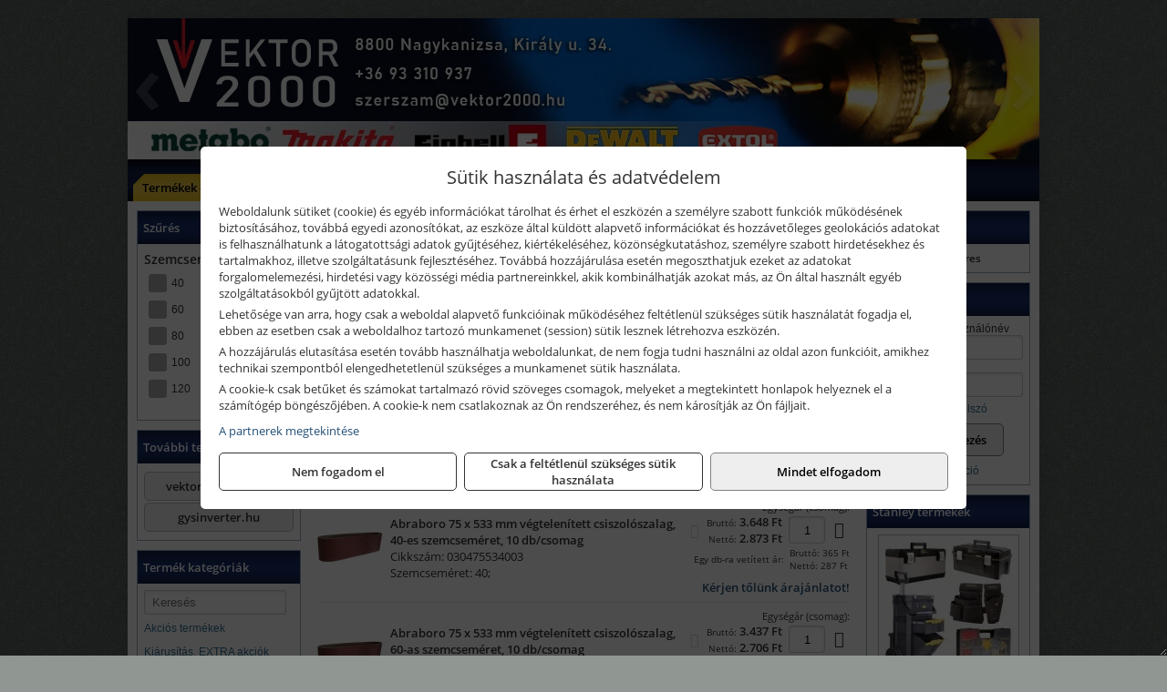

--- FILE ---
content_type: text/html; charset=UTF-8
request_url: https://vektor2000.hu/termekek/75-mm-szeles-vegtelenitett-csiszoloszalagok-c57131.html
body_size: 13046
content:
<!DOCTYPE html>
<html lang="hu">
<head><meta charset="utf-8">
<title>75 mm széles végtelenített csiszolószalagok | VEKTOR 2000 Bt.</title>
<meta name="description" content="Gépek, géptartozékok és kopóanyagok, hegesztéstechnikai eszközök, kéziszerszámok, munkavédelmi termékek széles palettájával várjuk vásárlóinkat." />
<meta name="robots" content="all" />
<link href="https://vektor2000.hu/termekek/75-mm-szeles-vegtelenitett-csiszoloszalagok-c57131.html" rel="canonical">
<meta name="application-name" content="VEKTOR 2000 Bt." />
<link rel="preload" href="https://vektor2000.hu/images/fejlec/header_2.webp" as="image">
<link rel="dns-prefetch" href="https://www.googletagmanager.com">
<link rel="dns-prefetch" href="https://connect.facebook.net">
<link rel="dns-prefetch" href="https://fonts.gstatic.com">
<link rel="dns-prefetch" href="https://wimg.b-cdn.net">
<link rel="icon" type="image/png" href="https://vektor2000.hu/images/favicon/favicon_16.png?v=1655731822" sizes="16x16" />
<link rel="apple-touch-icon-precomposed" sizes="57x57" href="https://vektor2000.hu/images/favicon/favicon_57.png?v=1655731822" />
<link rel="apple-touch-icon-precomposed" sizes="60x60" href="https://vektor2000.hu/images/favicon/favicon_60.png?v=1655731822" />
<link rel="apple-touch-icon-precomposed" sizes="72x72" href="https://vektor2000.hu/images/favicon/favicon_72.png?v=1655731822" />
<link rel="apple-touch-icon-precomposed" sizes="76x76" href="https://vektor2000.hu/images/favicon/favicon_76.png?v=1655731822" />
<link rel="apple-touch-icon-precomposed" sizes="114x114" href="https://vektor2000.hu/images/favicon/favicon_114.png?v=1655731822" />
<link rel="apple-touch-icon-precomposed" sizes="120x120" href="https://vektor2000.hu/images/favicon/favicon_120.png?v=1655731822" />
<link rel="apple-touch-icon-precomposed" sizes="144x144" href="https://vektor2000.hu/images/favicon/favicon_144.png?v=1655731822" />
<link rel="apple-touch-icon-precomposed" sizes="152x152" href="https://vektor2000.hu/images/favicon/favicon_152.png?v=1655731822" />
<link rel="icon" type="image/png" href="https://vektor2000.hu/images/favicon/favicon_196.png?v=1655731822" sizes="196x196" />
<meta name="msapplication-TileImage" content="https://vektor2000.hu/images/favicon/favicon_144.png?v=1655731822" />
<meta name="msapplication-square70x70logo" content="https://vektor2000.hu/images/favicon/favicon_70.png?v=1655731822" />
<meta name="msapplication-square150x150logo" content="https://vektor2000.hu/images/favicon/favicon_150.png?v=1655731822" />
<meta name="msapplication-square310x310logo" content="https://vektor2000.hu/images/favicon/favicon_310.png?v=1655731822" />
<meta name="format-detection" content="telephone=no">
<meta property="fb:pages" content="659832404139073" />
<meta property="og:title" content="75 mm széles végtelenített csiszolószalagok" />
<meta property="og:description" content="Gépek, géptartozékok és kopóanyagok, hegesztéstechnikai eszközök, kéziszerszámok, munkavédelmi termékek széles palettájával várjuk vásárlóinkat." />
<meta property="og:type" content="article" />
<meta property="og:image" content="https://wimg.b-cdn.net/370be728a5defe14b61c87cc3843482b/categories/75_67597.png" />
<meta property="og:url" content="https://vektor2000.hu/termekek/75-mm-szeles-vegtelenitett-csiszoloszalagok-c57131.html" />
<meta property="og:locale" content="hu_HU" />
<link rel="search" type="application/opensearchdescription+xml" title="vektor2000.hu" href="https://vektor2000.hu/opensearch.xml" />
<link href="/css/style342_703024.css" rel="stylesheet" type="text/css">
<link href="/templates/w1636_uj/style.php?v=703024" rel="stylesheet" type="text/css">
<script>var init=[]</script>
<script src="https://vektor2000.hu/js/files/jquery.min.js?v=1666858510" defer></script>
<script src="https://vektor2000.hu/js/files/jquery-ui-core.min.js?v=1666851044" defer></script>
<script src="https://vektor2000.hu/js/files/jquery.ui.touch-punch.min.js?v=1660049938" defer></script>
<script src="https://vektor2000.hu/js/files/jquery.visible.min.js?v=1660049938" defer></script>
<script src="https://vektor2000.hu/js/files/slick.min.js?v=1666857304" defer></script>
<script src="https://vektor2000.hu/js/files/jquery.mask.min.js?v=1660049938" defer></script>
<script src="https://vektor2000.hu/js/files/lazysizes.min.js?v=1660049938" defer></script>
<script src="/js/script342_630696.js" data-url="https://vektor2000.hu" data-mode="1" defer></script>
<script async src='https://www.googletagmanager.com/gtag/js?id=G-YZ014YX7Q8'></script>
<script>window.dataLayer = window.dataLayer || [];function gtag(){dataLayer.push(arguments);}gtag('js', new Date());
gtag('consent', 'default', { 'ad_storage': 'denied', 'ad_user_data': 'denied', 'ad_personalization': 'denied', 'analytics_storage': 'denied' });gtag('config', 'G-YZ014YX7Q8', {"anonymize_ip":true});
</script>
<script>sessionStorage.setItem('s', 'N3V6N3N2NmJ6anB0aGlaTHloTHd2Zz09');</script>
<style>
#imageBannerDouble_24_l .slide:nth-child(1) {
               animation: xfade_24_l 10s 5s infinite;
            }#imageBannerDouble_24_l .slide:nth-child(2) {
               animation: xfade_24_l 10s 0s infinite;
            }#imageBannerDouble_24_r .slide:nth-child(1) {
               animation: xfade_24_r 10s 5s infinite;
            }#imageBannerDouble_24_r .slide:nth-child(2) {
               animation: xfade_24_r 10s 0s infinite;
            }
@keyframes xfade_24_l {
   0%{
      opacity: 1;
      visibility: visible;
   }
   41% {
      opacity: 1;
      visibility: visible;
   }
   50% {
      opacity: 0;
      visibility: hidden;
   }
   91% {
      opacity: 0;
      visibility: hidden;
   }
   100% {
      opacity: 1;
      visibility: visible;
   }
}
@keyframes xfade_24_r {
   0%{
      opacity: 1;
      visibility: visible;
   }
   41% {
      opacity: 1;
      visibility: visible;
   }
   50% {
      opacity: 0;
      visibility: hidden;
   }
   91% {
      opacity: 0;
      visibility: hidden;
   }
   100% {
      opacity: 1;
      visibility: visible;
   }
}
</style>

<style>
#imageBanner_26 .slide:nth-child(1) {
         	   animation: xfade_26 30s 20s infinite;
         	}#imageBanner_26 .slide:nth-child(2) {
         	   animation: xfade_26 30s 10s infinite;
         	}#imageBanner_26 .slide:nth-child(3) {
         	   animation: xfade_26 30s 0s infinite;
         	}
@keyframes xfade_26 {
   0%{
      opacity: 1;
      visibility: visible;
   }
   30.33% {
      opacity: 1;
      visibility: visible;
   }
   33.33% {
      opacity: 0;
      visibility: hidden;
   }
   97% {
      opacity: 0;
      visibility: hidden;
   }
   100% {
      opacity: 1;
      visibility: visible;
   }
}
</style>

<style>
#imageBanner_23 .slide:nth-child(1) {
         	   animation: xfade_23 15s 10s infinite;
         	}#imageBanner_23 .slide:nth-child(2) {
         	   animation: xfade_23 15s 5s infinite;
         	}#imageBanner_23 .slide:nth-child(3) {
         	   animation: xfade_23 15s 0s infinite;
         	}
@keyframes xfade_23 {
   0%{
      opacity: 1;
      visibility: visible;
   }
   27.33% {
      opacity: 1;
      visibility: visible;
   }
   33.33% {
      opacity: 0;
      visibility: hidden;
   }
   94% {
      opacity: 0;
      visibility: hidden;
   }
   100% {
      opacity: 1;
      visibility: visible;
   }
}
</style>

<style>
#imageBanner_27 .slide:nth-child(1) {
         	   animation: xfade_27 50s 40s infinite;
         	}#imageBanner_27 .slide:nth-child(2) {
         	   animation: xfade_27 50s 30s infinite;
         	}#imageBanner_27 .slide:nth-child(3) {
         	   animation: xfade_27 50s 20s infinite;
         	}#imageBanner_27 .slide:nth-child(4) {
         	   animation: xfade_27 50s 10s infinite;
         	}#imageBanner_27 .slide:nth-child(5) {
         	   animation: xfade_27 50s 0s infinite;
         	}
@keyframes xfade_27 {
   0%{
      opacity: 1;
      visibility: visible;
   }
   18.2% {
      opacity: 1;
      visibility: visible;
   }
   20% {
      opacity: 0;
      visibility: hidden;
   }
   98.2% {
      opacity: 0;
      visibility: hidden;
   }
   100% {
      opacity: 1;
      visibility: visible;
   }
}
</style>

<style>
#imageBanner_28 .slide:nth-child(1) {
         	   animation: xfade_28 40s 30s infinite;
         	}#imageBanner_28 .slide:nth-child(2) {
         	   animation: xfade_28 40s 20s infinite;
         	}#imageBanner_28 .slide:nth-child(3) {
         	   animation: xfade_28 40s 10s infinite;
         	}#imageBanner_28 .slide:nth-child(4) {
         	   animation: xfade_28 40s 0s infinite;
         	}
@keyframes xfade_28 {
   0%{
      opacity: 1;
      visibility: visible;
   }
   22.75% {
      opacity: 1;
      visibility: visible;
   }
   25% {
      opacity: 0;
      visibility: hidden;
   }
   97.75% {
      opacity: 0;
      visibility: hidden;
   }
   100% {
      opacity: 1;
      visibility: visible;
   }
}
</style>

<style>
#imageBanner_30 .slide:nth-child(1) {
         	   animation: xfade_30 40s 30s infinite;
         	}#imageBanner_30 .slide:nth-child(2) {
         	   animation: xfade_30 40s 20s infinite;
         	}#imageBanner_30 .slide:nth-child(3) {
         	   animation: xfade_30 40s 10s infinite;
         	}#imageBanner_30 .slide:nth-child(4) {
         	   animation: xfade_30 40s 0s infinite;
         	}
@keyframes xfade_30 {
   0%{
      opacity: 1;
      visibility: visible;
   }
   22.75% {
      opacity: 1;
      visibility: visible;
   }
   25% {
      opacity: 0;
      visibility: hidden;
   }
   97.75% {
      opacity: 0;
      visibility: hidden;
   }
   100% {
      opacity: 1;
      visibility: visible;
   }
}
</style>

</head>
<body>
<div id="fb-root"></div>
							<script>(function(d, s, id) {
							  var js, fjs = d.getElementsByTagName(s)[0];
							  if (d.getElementById(id)) return;
							  js = d.createElement(s); js.id = id;
							  js.src = "https://connect.facebook.net/hu_HU/sdk.js#xfbml=1&version=v2.6";
							  fjs.parentNode.insertBefore(js, fjs);
							}(document, 'script', 'facebook-jssdk'));</script>
	<div style="text-align:center">
		<div class="tmpl-sheet">
			<div class="tmpl-header">
				<div class='tmpl-module'><div class='tmpl-moduleBody'><div id="imageSlider_19" class="imageSlider" style="max-height:155px">
            <div class="slide">
            <a href="https://vektor2000.hu/rolunk/kapcsolat.html" target="_self" >
                                    <img src="https://vektor2000.hu/images/fejlec/header_2.webp" alt="Kép slider" />
                            </a>
        </div>
                    <div class="slide">
            <a href="https://vektor2000.hu/kategoriak/391,392,396,39101,401,402,403?title=Dewalt és Stanley termékek" target="_self" >
                                    <img data-lazy="https://vektor2000.hu/images/fejlec/dewalt_stanley_fejlec.webp" alt="Kép slider" />
                            </a>
        </div>
                    <div class="slide">
            <a href="https://vektor2000.hu/termekek/metabo-halozati-akkumulatoros-es-pneumatikus-gepek-c346.html" target="_self" >
                                    <img data-lazy="https://vektor2000.hu/images/fejlec/metabo_fejlec.webp" alt="Kép slider" />
                            </a>
        </div>
                    <div class="slide">
            <a href="https://vektor2000.hu/szerviz.html" target="_self" >
                                    <img data-lazy="https://vektor2000.hu/images/fejlec/SZ71003.webp" alt="Kép slider" />
                            </a>
        </div>
                    <div class="slide">
            <a href="https://vektor2000.hu/akkufelujitas.html" target="_self" >
                                    <img data-lazy="https://vektor2000.hu/images/fejlec/A71002.webp" alt="Kép slider" />
                            </a>
        </div>
            </div>

<style>
#imageSlider_19 {
    min-height: 155px;
}

@media screen and (max-width: 900px) {
    #imageSlider_19 {
        min-height: calc(100vw * 155 / 1000);
    }
}
</style>

<script>
    init.push("setTimeout(function() { $('#imageSlider_19').slick({speed: 900, lazyLoad: 'progressive', easing: 'fade-in-out', autoplay: true, autoplaySpeed: 5000, pauseOnFocus: false, pauseOnHover: false, prevArrow: '<span class=\"slick_prev\">‹</span>', nextArrow: '<span class=\"slick_next\">›</span>' })}, 200)")
</script>
</div></div>
			</div>

						<div>
				<div class='tmpl-module tmpl-mobilemenu'><div class='tmpl-moduleBody'><ul class="tmpl-menu-horizontal "><li class="tmpl-menuitem active"><a class="active" href="https://vektor2000.hu" target="_self">Termékek - Rendelés</a></li><li class="tmpl-menuitem "><a class="" href="https://vektor2000.hu/feltetelek/vasarlasi-feltetelek.html" target="_self">Vásárlás</a></li><li class="tmpl-menuitem "><a class="" href="https://vektor2000.hu/feltetelek/szallitasi-feltetelek.html" target="_self">Szállítás</a></li><li class="tmpl-menuitem "><a class="" href="https://vektor2000.hu/szerviz.html" target="_self">Szerviz</a></li><li class="tmpl-menuitem "><a class="" href="https://vektor2000.hu/akkufelujitas.html" target="_self">Akkufelújítás</a></li><li class="tmpl-menuitem "><a class="" href="https://vektor2000.hu/rolunk/kapcsolat.html" target="_self">Kapcsolat</a></li><li class="tmpl-menuitem "><a class="" href="https://vektor2000.hu/cegunkrol.html" target="_self">Cégünkről</a></li></ul></div></div>
			</div>
			
						<div class="tmpl-sidebar tmpl-sidebar-left">
				<div class='tmpl-module tmpl-module-block'><div class='tmpl-moduleHeader'>Szűrés</div><div class='tmpl-moduleBody'><script>init.push("getFilters()")</script>

	<div class="filterBlock">
		<div class="filterTitle">Szemcseméret</div>

					<label class="filterCheckbox">
				<input type="checkbox" id="szemcsemeret_40" value="40" name="szemcsemeret" class="filterCheck" onchange="setFilters();">
				<div class="checkboxIndicator"></div>
				40			</label>
					<label class="filterCheckbox">
				<input type="checkbox" id="szemcsemeret_60" value="60" name="szemcsemeret" class="filterCheck" onchange="setFilters();">
				<div class="checkboxIndicator"></div>
				60			</label>
					<label class="filterCheckbox">
				<input type="checkbox" id="szemcsemeret_80" value="80" name="szemcsemeret" class="filterCheck" onchange="setFilters();">
				<div class="checkboxIndicator"></div>
				80			</label>
					<label class="filterCheckbox">
				<input type="checkbox" id="szemcsemeret_100" value="100" name="szemcsemeret" class="filterCheck" onchange="setFilters();">
				<div class="checkboxIndicator"></div>
				100			</label>
					<label class="filterCheckbox">
				<input type="checkbox" id="szemcsemeret_120" value="120" name="szemcsemeret" class="filterCheck" onchange="setFilters();">
				<div class="checkboxIndicator"></div>
				120			</label>
			</div>
</div></div><div class='tmpl-module tmpl-module-block tmpl-mobilemenu'><div class='tmpl-moduleHeader'>További termékeink</div><div class='tmpl-moduleBody'>	<a class="externalLink" href="https://vektorszerszam.hu" target="_blank" rel="noopener">vektorszerszam.hu</a>
	<a class="externalLink" href="https://gysinverter.hu" target="_blank" rel="noopener">gysinverter.hu</a>
</div></div><div class='tmpl-module tmpl-module-block tmpl-mobilemenu'><div class='tmpl-moduleHeader'>Termék kategóriák</div><div class='tmpl-moduleBody'>
			<div class="pure-form pure-form-stacked">
		    <input class="searchFieldEs" type="text" placeholder="Keresés" autocomplete="off" aria-label="Keresés" value="">
		</div>
	<div class="tmpl-categories"><div><a href="https://vektor2000.hu/termekek/akcios-termekek-cd0.html">Akciós termékek</a></div><div><a href="https://vektor2000.hu/termekek/kiarusitas-extra-akciok-c103.html">Kiárusítás, EXTRA akciók</a></div><div><a href="https://vektor2000.hu/termekek/dewalt-akkus-kisgepek-c392.html">Dewalt akkus kisgépek</a></div><div><a href="https://vektor2000.hu/termekek/dewalt-halozati-kisgepek-c391.html">Dewalt hálózati kisgépek</a></div><div><a href="https://vektor2000.hu/termekek/dewalt-muszerek-meroeszkozok-c396.html">Dewalt műszerek, mérőeszközök</a></div><div><a href="https://vektor2000.hu/termekek/dewalt-pneumatikus-szegezok-kapcsozok-tuzogepek-es-kompresszorok-c39110.html">Dewalt pneumatikus szegezők, kapcsozók, tűzőgépek és kompresszorok</a></div><div><a href="https://vektor2000.hu/termekek/metabo-halozati-akkumulatoros-es-pneumatikus-gepek-muszerek-szivattyuk-c346.html">Metabo hálózati, akkumulátoros és pneumatikus gépek, műszerek, szivattyúk</a></div><div><a href="https://vektor2000.hu/termekek/makita-es-makita-mt-halozati-kisgepek-c381.html">Makita és Makita MT hálózati kisgépek</a></div><div><a href="https://vektor2000.hu/termekek/makita-es-makita-mt-akkus-kisgepek-c382.html">Makita és Makita MT akkus kisgépek</a></div><div><a href="https://vektor2000.hu/termekek/dewalt-kofferek-tarolok-szerszamtaskak-ovtaskak-szallitokocsik-c39101.html">Dewalt kofferek, tárolók, szerszámtáskák, övtáskák, szállítókocsik</a></div><div><a href="https://vektor2000.hu/termekek/makita-kerti-erdeszeti-gepek-es-kapcsozo-szegezogepek-c3867.html">Makita kerti, erdészeti gépek és kapcsozó-, szegezőgépek</a></div><div><a href="https://vektor2000.hu/termekek/gardena-gepek-keziszerszamok-viztechnika-c4531.html">Gardena gépek, kéziszerszámok, víztechnika</a></div><div><a href="https://vektor2000.hu/termekek/hikoki-halozati-keziszerszamok-c3284.html">HiKoki hálózati kéziszerszámok</a></div><div><a href="https://vektor2000.hu/termekek/hikoki-akkumulatoros-keziszerszamok-c3285.html">HiKoki akkumulátoros kéziszerszámok</a></div><div><a href="https://vektor2000.hu/termekek/hikoki-kerti-gepek-c3286.html">HiKoki kerti gépek</a></div><div><a href="https://vektor2000.hu/termekek/extol-halozati-akkus-pneumatikus-gepek-kerti-gepek-es-szivattyuk-c4931.html">Extol hálózati, akkus, pneumatikus gépek, kerti gépek és szivattyúk</a></div><div><a href="https://vektor2000.hu/termekek/abraboro-geptartozekok-keziszerszamok-c57101.html">Abraboro géptartozékok, kéziszerszámok</a></div><div><a href="https://vektor2000.hu/termekek/prodiamante-abrabeta-interabrasiv-proben-es-egyeb-csiszolas-vagas-furastechnika-gyemantszerszamok-c651.html">Prodiamante, AbraBeta, Interabrasiv, Proben és egyéb csiszolás-, vágás-, fúrástechnika, gyémántszerszámok</a></div><div><a href="https://vektor2000.hu/termekek/kiemelt-kennedy-senator-yamoto-indexa-altalanos-keziszerszamok-c5562.html">Kiemelt Kennedy, Senator, Yamoto, Indexa általános kéziszerszámok</a></div><div><a href="https://vektor2000.hu/termekek/olfa-kesek-kaparok-pengek-es-kiegeszitok-c321915.html">Olfa kések, kaparók, pengék és kiegészítők</a></div><div><a href="https://vektor2000.hu/termekek/mastroweld-gys-hegesztogepek-c322.html">Mastroweld, GYS hegesztőgépek</a></div><div><a href="https://vektor2000.hu/termekek/mastroweld-gys-es-egyeb-hegesztesi-tartozekok-es-kiegeszitok-c323.html">Mastroweld, GYS és egyéb hegesztési tartozékok és kiegészítők</a></div><div><a href="https://vektor2000.hu/termekek/mastroweld-gys-es-egyeb-plazmavagok-tartozekok-langhegesztes-langvagas-c325.html">Mastroweld, GYS és egyéb plazmavágók, tartozékok, lánghegesztés, lángvágás</a></div><div><a href="https://vektor2000.hu/termekek/mastroweld-gys-akkutoltok-inditok-teszterek-konverterek-c326.html">Mastroweld, GYS akkutöltők, indítók, teszterek, konverterek</a></div><div><a href="https://vektor2000.hu/termekek/aeg-halozati-kisgepek-c3273.html">AEG hálózati kisgépek</a></div><div><a href="https://vektor2000.hu/termekek/aeg-akkumulatoros-kisgepek-es-lezeres-muszerek-c3274.html">AEG akkumulátoros kisgépek és lézeres műszerek</a></div><div><a href="https://vektor2000.hu/termekek/aeg-es-ryobi-tartozekok-c6310.html">AEG és Ryobi tartozékok</a></div><div><a href="https://vektor2000.hu/termekek/kiemelt-milwaukee-szerszamok-geptartozekok-kopoanyagok-munkavedelem-c5231.html">Kiemelt Milwaukee szerszámok, géptartozékok, kopóanyagok, munkavédelem</a></div><div><a href="https://vektor2000.hu/termekek/ryobi-halozati-kisgepek-c3279.html">Ryobi hálózati kisgépek</a></div><div><a href="https://vektor2000.hu/termekek/ryobi-akkumulatoros-kisgepek-lezeres-es-egyeb-muszerek-c3280.html">Ryobi akkumulátoros kisgépek, lézeres és egyéb műszerek</a></div><div><a href="https://vektor2000.hu/termekek/ryobi-kerti-gepek-c321644.html">Ryobi kerti gépek</a></div><div><a href="https://vektor2000.hu/termekek/bernardo-furogepek-furo-marok-es-femeszterga-gepek-c3217.html">Bernardo fúrógépek, fúró-marók és fémeszterga gépek</a></div><div><a href="https://vektor2000.hu/termekek/bernardo-csiszolo-polirozo-es-koszorugepek-c3215.html">Bernardo csiszoló-, polírozó- és köszörűgépek</a></div><div><a href="https://vektor2000.hu/termekek/bernardo-femipari-szalagfureszek-es-korfureszek-c3216.html">Bernardo fémipari szalagfűrészek és körfűrészek</a></div><div><a href="https://vektor2000.hu/termekek/bernardo-lemez-es-csomegmunkalo-gepek-presgepek-egyeb-femipari-gepek-c3218.html">Bernardo lemez- és csőmegmunkáló gépek, présgépek, egyéb fémipari gépek</a></div><div><a href="https://vektor2000.hu/termekek/bernardo-faipari-esztergak-hosszlyukfurok-maro-es-vesogepek-c3220.html">Bernardo faipari esztergák, hosszlyukfúrók, maró- és vésőgépek</a></div><div><a href="https://vektor2000.hu/termekek/bernardo-gyalugepek-fafuresz-gepek-csiszolo-es-elezogepek-c3219.html">Bernardo gyalugépek, fafűrész gépek, csiszoló- és élezőgépek</a></div><div><a href="https://vektor2000.hu/termekek/bernardo-elszivok-elzarogepek-elezogepek-c3221.html">Bernardo elszívók, élzárógépek, élezőgépek</a></div><div><a href="https://vektor2000.hu/termekek/mitutoyo-meroeszkozok-c321916.html">Mitutoyo mérőeszközök</a></div><div><a href="https://vektor2000.hu/termekek/brennenstuhl-kabeldobok-c581.html">Brennenstuhl kábeldobok</a></div><div><a href="https://vektor2000.hu/termekek/flex-halozati-kisgepek-c3294.html">Flex hálózati kisgépek</a></div><div><a href="https://vektor2000.hu/termekek/flex-akkumulatoros-kisgepek-c3295.html">Flex akkumulátoros kisgépek</a></div><div><a href="https://vektor2000.hu/termekek/flex-meroeszkozok-c3296.html">Flex mérőeszközök</a></div><div><a href="https://vektor2000.hu/termekek/geo-fennel-muszerek-meroeszkozok-c641.html">geo-FENNEL műszerek, mérőeszközök</a></div><div><a href="https://vektor2000.hu/termekek/fini-betta-kompresszorok-c3230.html">Fini Betta kompresszorok</a></div><div><a href="https://vektor2000.hu/termekek/betta-pneutec-pneumatikus-keziszerszamok-c3231.html">Betta, Pneutec pneumatikus kéziszerszámok</a></div><div><a href="https://vektor2000.hu/termekek/betta-rectus-pneumatika-tartozekok-kiegeszitok-c3232.html">Betta, Rectus pneumatika tartozékok, kiegészítők</a></div><div><a href="https://vektor2000.hu/termekek/fiskars-kerti-szerszamok-autos-konyhai-es-haztartasi-munkaeszkozok-c332.html">Fiskars kerti szerszámok, autós, konyhai és háztartási munkaeszközök</a></div><div><a href="https://vektor2000.hu/termekek/kiemelt-gerber-vadaszati-taktikai-szabadidos-es-tulelo-szerszamok-c3342.html">Kiemelt Gerber vadászati, taktikai, szabadidős és túlélő szerszámok</a></div><div><a href="https://vektor2000.hu/termekek/al-ko-kerti-gepek-viztechnikai-termekek-c3531.html">AL-KO kerti gépek, víztechnikai termékek</a></div><div><a href="https://vektor2000.hu/termekek/stihl-kerti-es-erdeszeti-gepek-c361.html">STIHL kerti és erdészeti gépek</a></div><div><a href="https://vektor2000.hu/termekek/kiemelt-topex-keziszerszamok-c59102.html">Kiemelt Topex kéziszerszámok</a></div><div><a href="https://vektor2000.hu/termekek/stanley-muszerek-meroeszkozok-tartozekok-c401.html">Stanley műszerek, mérőeszközök, tartozékok</a></div><div><a href="https://vektor2000.hu/termekek/stanley-epitoipari-faipari-femipari-es-szerelo-keziszerszamok-c402.html">Stanley építőipari, faipari, fémipari és szerelő kéziszerszámok</a></div><div><a href="https://vektor2000.hu/termekek/stanley-szerszamtarolok-szortimenterek-c403.html">Stanley szerszámtárolók, szortimenterek</a></div><div><a href="https://vektor2000.hu/termekek/stanley-halozati-es-akkumulatoros-keziszerszamok-asztali-gepek-c4072.html">Stanley hálózati és akkumulátoros kéziszerszámok, asztali gépek</a></div><div><a href="https://vektor2000.hu/termekek/kiemelt-bosch-halozati-kisgepek-c411.html">Kiemelt Bosch hálózati kisgépek</a></div><div><a href="https://vektor2000.hu/termekek/kiemelt-bosch-akkumulatoros-kisgepek-c4117.html">Kiemelt Bosch akkumulátoros kisgépek</a></div><div><a href="https://vektor2000.hu/termekek/kiemelt-bosch-muszerek-meroeszkozok-c412.html">Kiemelt Bosch műszerek, mérőeszközök</a></div><div><a href="https://vektor2000.hu/termekek/hecht-halozati-akkumulatoros-es-benzinmotoros-gepek-muszerek-szivattyuk-c4735.html">Hecht hálózati, akkumulátoros és benzinmotoros gépek, műszerek, szivattyúk</a></div><div><a href="https://vektor2000.hu/termekek/kiemelt-einhell-halozati-akkumulatoros-robbanomotoros-es-pneumatikus-gepek-muszerek-szivattyuk-c5031.html">Kiemelt Einhell hálózati, akkumulátoros, robbanómotoros és pneumatikus gépek, műszerek, szivattyúk</a></div><div><a href="https://vektor2000.hu/termekek/husqvarna-kerti-es-erdeszeti-gepek-vedofelszerelesek-c431.html">Husqvarna kerti és erdészeti gépek, védőfelszerelések</a></div><div><a href="https://vektor2000.hu/termekek/kiemelt-fein-gepek-c481.html">Kiemelt Fein gépek</a></div><div><a href="https://vektor2000.hu/termekek/graphite-halozati-akkus-es-benzinmotoros-kisgepek-c601.html">Graphite hálózati, akkus és benzinmotoros kisgépek</a></div><div><a href="https://vektor2000.hu/termekek/sola-meroeszkozok-c5131.html">Sola mérőeszközök</a></div><div><a href="https://vektor2000.hu/termekek/noga-sorjazo-szerszamok-c611.html">Noga sorjázó szerszámok</a></div><div><a href="https://vektor2000.hu/termekek/kiemelt-fischer-rogzitestechnikai-termekek-c5354.html">Kiemelt Fischer rögzítéstechnikai termékek</a></div><div><a href="https://vektor2000.hu/termekek/torin-big-red-welzh-werkzeug-bgs-es-egyeb-garazsipari-berendezesi-targyak-szerszamszekrenyek-c3238.html">Torin Big Red, Welzh Werkzeug, BGS és egyéb garázsipari berendezési tárgyak, szerszámszekrények</a></div><div><a href="https://vektor2000.hu/termekek/torin-big-red-laser-tools-welzh-werkzeug-bgs-es-egyeb-garazsipari-felszerelesek-c3239.html">Torin Big Red, Laser Tools, Welzh Werkzeug, BGS és egyéb garázsipari felszerelések</a></div><div><a href="https://vektor2000.hu/termekek/torin-big-red-compac-hydraulik-laser-tools-es-egyeb-garazsipari-emelok-c3240.html">Torin Big Red, Compac Hydraulik, Laser Tools és egyéb garázsipari emelők</a></div><div><a href="https://vektor2000.hu/termekek/genius-laser-tools-welzh-werkzeug-bgs-keziszerszamok-c3241.html">Genius, Laser Tools, Welzh Werkzeug, BGS kéziszerszámok</a></div><div><a href="https://vektor2000.hu/termekek/laser-tools-powertec-pichler-genius-bgs-es-egyeb-jarmuipari-szerszamok-c3242.html">Laser Tools, PowerTec, Pichler, Genius, BGS és egyéb járműipari szerszámok</a></div><div><a href="https://vektor2000.hu/termekek/laser-tools-licota-ellient-tools-sma-bgs-jarmuvillamossagi-eszkozok-muszerek-c3243.html">Laser Tools, Licota, Ellient Tools, SMA, BGS járművillamossági eszközök, műszerek</a></div><div><a href="https://vektor2000.hu/termekek/laser-tools-bgs-hubi-tools-welzh-werkzeug-ellient-tools-jarmuipari-meroeszkozok-c3244.html">Laser Tools, BGS, Hubi Tools, Welzh Werkzeug, Ellient Tools járműipari mérőeszközök</a></div><div><a href="https://vektor2000.hu/termekek/elmark-munkahelyi-vilagitas-ipari-led-lampatestek-c3245.html">Elmark munkahelyi világítás, ipari LED lámpatestek</a></div><div><a href="https://vektor2000.hu/termekek/ptc-tools-sma-olfa-es-egyeb-csomagolastechnika-c3246.html">PTC Tools, SMA, Olfa és egyéb csomagolástechnika</a></div><div><a href="https://vektor2000.hu/termekek/battipav-keringeto-buvarszivattyuk-c321198.html">Battipav keringető búvárszivattyúk</a></div><div><a href="https://vektor2000.hu/termekek/holzmann-gepek-c102.html">Holzmann gépek</a></div></div></div></div>
			</div>
			
			<div class="tmpl-content">
				<div class="mainContent"><div class="breadcrumbs" itemscope itemtype="http://schema.org/BreadcrumbList"><a href="https://vektor2000.hu">Főkategóriák</a><span itemprop="itemListElement" itemscope itemtype="http://schema.org/ListItem"><span class="breadcrumbsSeparator"></span><a itemprop="item" href="https://vektor2000.hu/termekek/abraboro-geptartozekok-keziszerszamok-c57101.html" class="pathway"><span itemprop="name">Abraboro géptartozékok, kéziszerszámok</span></a><meta itemprop="position" content="1" /></span><span itemprop="itemListElement" itemscope itemtype="http://schema.org/ListItem"><span class="breadcrumbsSeparator"></span><a itemprop="item" href="https://vektor2000.hu/termekek/abraboro-csiszolopapirok-csiszolovasznak-szivacsok-gumitanyerok-c57119.html" class="pathway"><span itemprop="name">Abraboro csiszolópapírok, csiszolóvásznak, -szivacsok, gumitányérok</span></a><meta itemprop="position" content="2" /></span><span itemprop="itemListElement" itemscope itemtype="http://schema.org/ListItem"><span class="breadcrumbsSeparator"></span><a itemprop="item" href="https://vektor2000.hu/termekek/vegtelenitett-csiszoloszalagok-c57129.html" class="pathway"><span itemprop="name">Végtelenített csiszolószalagok</span></a><meta itemprop="position" content="3" /></span><span itemprop="itemListElement" itemscope itemtype="http://schema.org/ListItem"><span class="breadcrumbsSeparator"></span><a itemprop="item" href="https://vektor2000.hu/termekek/75-mm-szeles-vegtelenitett-csiszoloszalagok-c57131.html" class="pathway"><span itemprop="name">75 mm széles végtelenített csiszolószalagok</span></a><meta itemprop="position" content="4" /></span></div><div class="titleText"><h1 class="title"><span class="titleImg" style="background-image:url('https://wimg.b-cdn.net/370be728a5defe14b61c87cc3843482b/categories/75_67597.png?width=30&height=30')"></span>75 mm széles végtelenített csiszolószalagok</h1></div>
<div class="listElements">
		<div class="categoryDescription categoryDescriptionToggle"><div style="text-align: justify;">Alumínium-oxid szemcsék tömör műgyanta kötésben.<br />
Ajánlott: nagy felületek csiszolására, festék eltávolítására, fa megmunkálására.</div>
</div>
	
	
	
		<script>
		var categoryId = '57131';
		var keyword = '';
		var limit = '';
		var discounts = 'false';
		var parameters = '[]';
		var productListing = '1';
		var secondaryKeyword = '';
	</script>

	

	<div class="productsNavigation">
								<input type="hidden" id="priceRangeMin" name="priceRangeMin" value="2500" />
		    <input type="hidden" id="priceRangeMax" name="priceRangeMax" value="4000" />

		    <div class="priceRangeDiv">
		        <div class="priceRangeLabel">2.500 Ft-tól 4.000 Ft-ig</div>
		        <div id="priceRange"></div>
		    </div>
			
			<div class="brandsDropdown dropdownLoading">
			    <select id="brandsDropdown" multiple onchange="loadProducts()" aria-label="Szűrés márkanévre">
			    				    		<option value="Abraboro">Abraboro (10)</option>
			    				    </select>
			</div>

					    <div class="searchInCategory">
		    	<input id="searchInCategory" type="text" value="" onKeyUp="searchInCategory('57131', '', 'false', '[]', '1');" placeholder="Keresés a termékek leírásaiban...">
		    	<div class="searchInCategoryIcon">
			    				    		<i class="fa fa-search"></i>
			    				    </div>
		    </div>
			

		    <div class="orderingDropdownDiv dropdownLoading">
		        <select id="orderingDropdown" name="orderingDropdown" class="cd-select" onChange="loadProducts()" aria-label="Rendezési mód">
		            		            	<option value="ordering" selected>Alapértelmezett sorrend</option>
		            
		            		            <option value="price_asc" >Ár szerint növekvő</option>
		            <option value="price_desc" >Ár szerint csökkenő</option>
		            
		            <option value="name_asc" >Név szerint növekvő</option>
		            <option value="name_desc" >Név szerint csökkenő</option>

		            <option value="sku_asc" >Cikkszám szerint növekvő</option>
		            <option value="sku_desc" >Cikkszám szerint csökkenő</option>
		        </select>
		    </div>

		    <script>
		    	init.push("initBrandsDropdown()");

					            	init.push("initPriceRange(false, 2500, 4000, '2.500 Ft', '4.000 Ft', 500, '%f Ft-tól %t Ft-ig')");
	            
				init.push("initOrderingDropdown()");
		    </script>
	    	</div>
	
	<div class="clear"></div>

	<div id="productsOfCategory">

	<div class="totalProducts" id="totalProducts" data-total="10">10 termék</div>			<div class="productsVertical">
									<div class="productVertical">
						<div class="productVerticalImage">
							<a href="https://vektor2000.hu/termekek/75-x-533-mm-vegtelenitett-csiszoloszalag-40-es-szemcsemeret-10dbcsomag-p571111.html">
								<picture><source srcset="https://wimg.b-cdn.net/370be728a5defe14b61c87cc3843482b/products/75_52895.png?width=72&height=72 1x, https://wimg.b-cdn.net/370be728a5defe14b61c87cc3843482b/products/75_52895.png?width=108&height=108 1.5x, https://wimg.b-cdn.net/370be728a5defe14b61c87cc3843482b/products/75_52895.png?width=144&height=144 2x, https://wimg.b-cdn.net/370be728a5defe14b61c87cc3843482b/products/75_52895.png?width=216&height=216 3x"><img loading='lazy' src='https://wimg.b-cdn.net/370be728a5defe14b61c87cc3843482b/products/75_52895.png?width=72&height=72' alt='Abraboro 75 x 533 mm végtelenített csiszolószalag, 40-es szemcseméret, 10 db/csomag' title='Abraboro 75 x 533 mm végtelenített csiszolószalag, 40-es szemcseméret, 10 db/csomag' /></picture>							</a>
						</div>

						<div>
							<a href="https://vektor2000.hu/termekek/75-x-533-mm-vegtelenitett-csiszoloszalag-40-es-szemcsemeret-10dbcsomag-p571111.html">
								<div class="productVerticalName" id="name_571111">Abraboro 75 x 533 mm végtelenített csiszolószalag, 40-es szemcseméret, 10 db/csomag</div>

																<div>Cikkszám: 030475534003</div>
								
								
								<div><div>Szemcseméret: 40;</div>
</div>
							</a>
						</div>

						<div class="productVerticalPriceCart">
															<div class="productVericalUnitPrice">Egységár (csomag):</div>

								<div class="productVerticalPrices">
																			<div class="listingPricesWrapper">
																							<div class="onlinePrice" data-tooltip="Online ár, webes vásárlóink részére!" onclick="event.preventDefault();">
													<i class="fa fa-info-circle" aria-hidden="true"></i>
												</div>
											
											<div>
								                
							                								                    	<div class="listingPrice">Bruttó: <span class="nowrap">3.648 Ft</span></div>
							                								                								                		<div class="listingPrice">Nettó: <span class="nowrap">2.873 Ft</span></div>
						    											    				</div>
						    			</div>
					                								</div>
		    				

															<div class="productVerticalAddToCart">
									<input type="text" class="listingQuantity" name="variant_quantity_571111" id="variant_quantity_571111" value="1" data-step="1" />

									
																			<div class="listingAddToCartButtonSmall" id="addToCartButton_571111" onclick="addToCart('571111', event, true)"><i class="fa fa-shopping-cart" aria-hidden="true"></i></div>
																	</div>
							
														<div class="productVerticalPricesPerUnit">
								<div class="productVerticalPricesPerUnitText">Egy db-ra vetített ár:</div>

								<div class="productVerticalPricesPerUnitPrices">
					            						                	<div>Bruttó: <span class="nowrap">365 Ft</span></div>
					            						            						                	<div>Nettó: <span class="nowrap">287 Ft</span></div>
																	</div>
							</div>
							
							
																<div class="listingPriceQuote"><a href="javascript:priceQuote(false, '571111');">Kérjen tőlünk árajánlatot!</a></div>
														</div>
					</div>
									<div class="productVertical">
						<div class="productVerticalImage">
							<a href="https://vektor2000.hu/termekek/75-x-533-mm-vegtelenitett-csiszoloszalag-60-as-szemcsemeret-10dbcsomag-p571112.html">
								<picture><source srcset="https://wimg.b-cdn.net/370be728a5defe14b61c87cc3843482b/products/75_86739.png?width=72&height=72 1x, https://wimg.b-cdn.net/370be728a5defe14b61c87cc3843482b/products/75_86739.png?width=108&height=108 1.5x, https://wimg.b-cdn.net/370be728a5defe14b61c87cc3843482b/products/75_86739.png?width=144&height=144 2x, https://wimg.b-cdn.net/370be728a5defe14b61c87cc3843482b/products/75_86739.png?width=216&height=216 3x"><img loading='lazy' src='https://wimg.b-cdn.net/370be728a5defe14b61c87cc3843482b/products/75_86739.png?width=72&height=72' alt='Abraboro 75 x 533 mm végtelenített csiszolószalag, 60-as szemcseméret, 10 db/csomag' title='Abraboro 75 x 533 mm végtelenített csiszolószalag, 60-as szemcseméret, 10 db/csomag' /></picture>							</a>
						</div>

						<div>
							<a href="https://vektor2000.hu/termekek/75-x-533-mm-vegtelenitett-csiszoloszalag-60-as-szemcsemeret-10dbcsomag-p571112.html">
								<div class="productVerticalName" id="name_571112">Abraboro 75 x 533 mm végtelenített csiszolószalag, 60-as szemcseméret, 10 db/csomag</div>

																<div>Cikkszám: 030475536003</div>
								
								
								<div><div>Szemcseméret: 60;</div>
</div>
							</a>
						</div>

						<div class="productVerticalPriceCart">
															<div class="productVericalUnitPrice">Egységár (csomag):</div>

								<div class="productVerticalPrices">
																			<div class="listingPricesWrapper">
																							<div class="onlinePrice" data-tooltip="Online ár, webes vásárlóink részére!" onclick="event.preventDefault();">
													<i class="fa fa-info-circle" aria-hidden="true"></i>
												</div>
											
											<div>
								                
							                								                    	<div class="listingPrice">Bruttó: <span class="nowrap">3.437 Ft</span></div>
							                								                								                		<div class="listingPrice">Nettó: <span class="nowrap">2.706 Ft</span></div>
						    											    				</div>
						    			</div>
					                								</div>
		    				

															<div class="productVerticalAddToCart">
									<input type="text" class="listingQuantity" name="variant_quantity_571112" id="variant_quantity_571112" value="1" data-step="1" />

									
																			<div class="listingAddToCartButtonSmall" id="addToCartButton_571112" onclick="addToCart('571112', event, true)"><i class="fa fa-shopping-cart" aria-hidden="true"></i></div>
																	</div>
							
														<div class="productVerticalPricesPerUnit">
								<div class="productVerticalPricesPerUnitText">Egy db-ra vetített ár:</div>

								<div class="productVerticalPricesPerUnitPrices">
					            						                	<div>Bruttó: <span class="nowrap">344 Ft</span></div>
					            						            						                	<div>Nettó: <span class="nowrap">271 Ft</span></div>
																	</div>
							</div>
							
							
																<div class="listingPriceQuote"><a href="javascript:priceQuote(false, '571112');">Kérjen tőlünk árajánlatot!</a></div>
														</div>
					</div>
									<div class="productVertical">
						<div class="productVerticalImage">
							<a href="https://vektor2000.hu/termekek/75-x-533-mm-vegtelenitett-csiszoloszalag-80-as-szemcsemeret-10dbcsomag-p571113.html">
								<picture><source srcset="https://wimg.b-cdn.net/370be728a5defe14b61c87cc3843482b/products/75_62336.png?width=72&height=72 1x, https://wimg.b-cdn.net/370be728a5defe14b61c87cc3843482b/products/75_62336.png?width=108&height=108 1.5x, https://wimg.b-cdn.net/370be728a5defe14b61c87cc3843482b/products/75_62336.png?width=144&height=144 2x, https://wimg.b-cdn.net/370be728a5defe14b61c87cc3843482b/products/75_62336.png?width=216&height=216 3x"><img loading='lazy' src='https://wimg.b-cdn.net/370be728a5defe14b61c87cc3843482b/products/75_62336.png?width=72&height=72' alt='Abraboro 75 x 533 mm végtelenített csiszolószalag, 80-as szemcseméret, 10 db/csomag' title='Abraboro 75 x 533 mm végtelenített csiszolószalag, 80-as szemcseméret, 10 db/csomag' /></picture>							</a>
						</div>

						<div>
							<a href="https://vektor2000.hu/termekek/75-x-533-mm-vegtelenitett-csiszoloszalag-80-as-szemcsemeret-10dbcsomag-p571113.html">
								<div class="productVerticalName" id="name_571113">Abraboro 75 x 533 mm végtelenített csiszolószalag, 80-as szemcseméret, 10 db/csomag</div>

																<div>Cikkszám: 030475538003</div>
								
								
								<div><div>Szemcseméret: 80;</div>
</div>
							</a>
						</div>

						<div class="productVerticalPriceCart">
															<div class="productVericalUnitPrice">Egységár (csomag):</div>

								<div class="productVerticalPrices">
																			<div class="listingPricesWrapper">
																							<div class="onlinePrice" data-tooltip="Online ár, webes vásárlóink részére!" onclick="event.preventDefault();">
													<i class="fa fa-info-circle" aria-hidden="true"></i>
												</div>
											
											<div>
								                
							                								                    	<div class="listingPrice">Bruttó: <span class="nowrap">3.437 Ft</span></div>
							                								                								                		<div class="listingPrice">Nettó: <span class="nowrap">2.706 Ft</span></div>
						    											    				</div>
						    			</div>
					                								</div>
		    				

															<div class="productVerticalAddToCart">
									<input type="text" class="listingQuantity" name="variant_quantity_571113" id="variant_quantity_571113" value="1" data-step="1" />

									
																			<div class="listingAddToCartButtonSmall" id="addToCartButton_571113" onclick="addToCart('571113', event, true)"><i class="fa fa-shopping-cart" aria-hidden="true"></i></div>
																	</div>
							
														<div class="productVerticalPricesPerUnit">
								<div class="productVerticalPricesPerUnitText">Egy db-ra vetített ár:</div>

								<div class="productVerticalPricesPerUnitPrices">
					            						                	<div>Bruttó: <span class="nowrap">344 Ft</span></div>
					            						            						                	<div>Nettó: <span class="nowrap">271 Ft</span></div>
																	</div>
							</div>
							
							
																<div class="listingPriceQuote"><a href="javascript:priceQuote(false, '571113');">Kérjen tőlünk árajánlatot!</a></div>
														</div>
					</div>
									<div class="productVertical">
						<div class="productVerticalImage">
							<a href="https://vektor2000.hu/termekek/75-x-533-mm-vegtelenitett-csiszoloszalag-100-as-szemcsemeret-10dbcsomag-p571114.html">
								<picture><source srcset="https://wimg.b-cdn.net/370be728a5defe14b61c87cc3843482b/products/75_53835.png?width=72&height=72 1x, https://wimg.b-cdn.net/370be728a5defe14b61c87cc3843482b/products/75_53835.png?width=108&height=108 1.5x, https://wimg.b-cdn.net/370be728a5defe14b61c87cc3843482b/products/75_53835.png?width=144&height=144 2x, https://wimg.b-cdn.net/370be728a5defe14b61c87cc3843482b/products/75_53835.png?width=216&height=216 3x"><img loading='lazy' src='https://wimg.b-cdn.net/370be728a5defe14b61c87cc3843482b/products/75_53835.png?width=72&height=72' alt='Abraboro 75 x 533 mm végtelenített csiszolószalag, 100-as szemcseméret, 10 db/csomag' title='Abraboro 75 x 533 mm végtelenített csiszolószalag, 100-as szemcseméret, 10 db/csomag' /></picture>							</a>
						</div>

						<div>
							<a href="https://vektor2000.hu/termekek/75-x-533-mm-vegtelenitett-csiszoloszalag-100-as-szemcsemeret-10dbcsomag-p571114.html">
								<div class="productVerticalName" id="name_571114">Abraboro 75 x 533 mm végtelenített csiszolószalag, 100-as szemcseméret, 10 db/csomag</div>

																<div>Cikkszám: 030475531003</div>
								
								
								<div><div>Szemcseméret: 100;</div>
</div>
							</a>
						</div>

						<div class="productVerticalPriceCart">
															<div class="productVericalUnitPrice">Egységár (csomag):</div>

								<div class="productVerticalPrices">
																			<div class="listingPricesWrapper">
																							<div class="onlinePrice" data-tooltip="Online ár, webes vásárlóink részére!" onclick="event.preventDefault();">
													<i class="fa fa-info-circle" aria-hidden="true"></i>
												</div>
											
											<div>
								                
							                								                    	<div class="listingPrice">Bruttó: <span class="nowrap">3.258 Ft</span></div>
							                								                								                		<div class="listingPrice">Nettó: <span class="nowrap">2.565 Ft</span></div>
						    											    				</div>
						    			</div>
					                								</div>
		    				

															<div class="productVerticalAddToCart">
									<input type="text" class="listingQuantity" name="variant_quantity_571114" id="variant_quantity_571114" value="1" data-step="1" />

									
																			<div class="listingAddToCartButtonSmall" id="addToCartButton_571114" onclick="addToCart('571114', event, true)"><i class="fa fa-shopping-cart" aria-hidden="true"></i></div>
																	</div>
							
														<div class="productVerticalPricesPerUnit">
								<div class="productVerticalPricesPerUnitText">Egy db-ra vetített ár:</div>

								<div class="productVerticalPricesPerUnitPrices">
					            						                	<div>Bruttó: <span class="nowrap">326 Ft</span></div>
					            						            						                	<div>Nettó: <span class="nowrap">257 Ft</span></div>
																	</div>
							</div>
							
							
																<div class="listingPriceQuote"><a href="javascript:priceQuote(false, '571114');">Kérjen tőlünk árajánlatot!</a></div>
														</div>
					</div>
									<div class="productVertical">
						<div class="productVerticalImage">
							<a href="https://vektor2000.hu/termekek/75-x-533-mm-vegtelenitett-csiszoloszalag-120-as-szemcsemeret-10dbcsomag-p571115.html">
								<picture><source srcset="https://wimg.b-cdn.net/370be728a5defe14b61c87cc3843482b/products/75_10500.png?width=72&height=72 1x, https://wimg.b-cdn.net/370be728a5defe14b61c87cc3843482b/products/75_10500.png?width=108&height=108 1.5x, https://wimg.b-cdn.net/370be728a5defe14b61c87cc3843482b/products/75_10500.png?width=144&height=144 2x, https://wimg.b-cdn.net/370be728a5defe14b61c87cc3843482b/products/75_10500.png?width=216&height=216 3x"><img loading='lazy' src='https://wimg.b-cdn.net/370be728a5defe14b61c87cc3843482b/products/75_10500.png?width=72&height=72' alt='Abraboro 75 x 533 mm végtelenített csiszolószalag, 120-as szemcseméret, 10 db/csomag' title='Abraboro 75 x 533 mm végtelenített csiszolószalag, 120-as szemcseméret, 10 db/csomag' /></picture>							</a>
						</div>

						<div>
							<a href="https://vektor2000.hu/termekek/75-x-533-mm-vegtelenitett-csiszoloszalag-120-as-szemcsemeret-10dbcsomag-p571115.html">
								<div class="productVerticalName" id="name_571115">Abraboro 75 x 533 mm végtelenített csiszolószalag, 120-as szemcseméret, 10 db/csomag</div>

																<div>Cikkszám: 030475531203</div>
								
								
								<div><div>Szemcseméret: 120;</div>
</div>
							</a>
						</div>

						<div class="productVerticalPriceCart">
															<div class="productVericalUnitPrice">Egységár (csomag):</div>

								<div class="productVerticalPrices">
																			<div class="listingPricesWrapper">
																							<div class="onlinePrice" data-tooltip="Online ár, webes vásárlóink részére!" onclick="event.preventDefault();">
													<i class="fa fa-info-circle" aria-hidden="true"></i>
												</div>
											
											<div>
								                
							                								                    	<div class="listingPrice">Bruttó: <span class="nowrap">3.258 Ft</span></div>
							                								                								                		<div class="listingPrice">Nettó: <span class="nowrap">2.565 Ft</span></div>
						    											    				</div>
						    			</div>
					                								</div>
		    				

															<div class="productVerticalAddToCart">
									<input type="text" class="listingQuantity" name="variant_quantity_571115" id="variant_quantity_571115" value="1" data-step="1" />

									
																			<div class="listingAddToCartButtonSmall" id="addToCartButton_571115" onclick="addToCart('571115', event, true)"><i class="fa fa-shopping-cart" aria-hidden="true"></i></div>
																	</div>
							
														<div class="productVerticalPricesPerUnit">
								<div class="productVerticalPricesPerUnitText">Egy db-ra vetített ár:</div>

								<div class="productVerticalPricesPerUnitPrices">
					            						                	<div>Bruttó: <span class="nowrap">326 Ft</span></div>
					            						            						                	<div>Nettó: <span class="nowrap">257 Ft</span></div>
																	</div>
							</div>
							
							
																<div class="listingPriceQuote"><a href="javascript:priceQuote(false, '571115');">Kérjen tőlünk árajánlatot!</a></div>
														</div>
					</div>
									<div class="productVertical">
						<div class="productVerticalImage">
							<a href="https://vektor2000.hu/termekek/75-x-457-mm-vegtelenitett-csiszoloszalag-40-es-szemcsemeret-10dbcsomag-p571121.html">
								<picture><source srcset="https://wimg.b-cdn.net/370be728a5defe14b61c87cc3843482b/products/75_15397.png?width=72&height=72 1x, https://wimg.b-cdn.net/370be728a5defe14b61c87cc3843482b/products/75_15397.png?width=108&height=108 1.5x, https://wimg.b-cdn.net/370be728a5defe14b61c87cc3843482b/products/75_15397.png?width=144&height=144 2x, https://wimg.b-cdn.net/370be728a5defe14b61c87cc3843482b/products/75_15397.png?width=216&height=216 3x"><img loading='lazy' src='https://wimg.b-cdn.net/370be728a5defe14b61c87cc3843482b/products/75_15397.png?width=72&height=72' alt='Abraboro 75 x 457 mm végtelenített csiszolószalag, 40-es szemcseméret, 10 db/csomag' title='Abraboro 75 x 457 mm végtelenített csiszolószalag, 40-es szemcseméret, 10 db/csomag' /></picture>							</a>
						</div>

						<div>
							<a href="https://vektor2000.hu/termekek/75-x-457-mm-vegtelenitett-csiszoloszalag-40-es-szemcsemeret-10dbcsomag-p571121.html">
								<div class="productVerticalName" id="name_571121">Abraboro 75 x 457 mm végtelenített csiszolószalag, 40-es szemcseméret, 10 db/csomag</div>

																<div>Cikkszám: 030475454003</div>
								
								
								<div><div>Szemcseméret: 40;</div>
</div>
							</a>
						</div>

						<div class="productVerticalPriceCart">
															<div class="productVericalUnitPrice">Egységár (csomag):</div>

								<div class="productVerticalPrices">
																			<div class="listingPricesWrapper">
																							<div class="onlinePrice" data-tooltip="Online ár, webes vásárlóink részére!" onclick="event.preventDefault();">
													<i class="fa fa-info-circle" aria-hidden="true"></i>
												</div>
											
											<div>
								                
							                								                    	<div class="listingPrice">Bruttó: <span class="nowrap">3.111 Ft</span></div>
							                								                								                		<div class="listingPrice">Nettó: <span class="nowrap">2.450 Ft</span></div>
						    											    				</div>
						    			</div>
					                								</div>
		    				

															<div class="productVerticalAddToCart">
									<input type="text" class="listingQuantity" name="variant_quantity_571121" id="variant_quantity_571121" value="1" data-step="1" />

									
																			<div class="listingAddToCartButtonSmall" id="addToCartButton_571121" onclick="addToCart('571121', event, true)"><i class="fa fa-shopping-cart" aria-hidden="true"></i></div>
																	</div>
							
														<div class="productVerticalPricesPerUnit">
								<div class="productVerticalPricesPerUnitText">Egy db-ra vetített ár:</div>

								<div class="productVerticalPricesPerUnitPrices">
					            						                	<div>Bruttó: <span class="nowrap">311 Ft</span></div>
					            						            						                	<div>Nettó: <span class="nowrap">245 Ft</span></div>
																	</div>
							</div>
							
							
																<div class="listingPriceQuote"><a href="javascript:priceQuote(false, '571121');">Kérjen tőlünk árajánlatot!</a></div>
														</div>
					</div>
									<div class="productVertical">
						<div class="productVerticalImage">
							<a href="https://vektor2000.hu/termekek/75-x-457-mm-vegtelenitett-csiszoloszalag-60-as-szemcsemeret-10dbcsomag-p571122.html">
								<picture><source srcset="https://wimg.b-cdn.net/370be728a5defe14b61c87cc3843482b/products/75_73489.png?width=72&height=72 1x, https://wimg.b-cdn.net/370be728a5defe14b61c87cc3843482b/products/75_73489.png?width=108&height=108 1.5x, https://wimg.b-cdn.net/370be728a5defe14b61c87cc3843482b/products/75_73489.png?width=144&height=144 2x, https://wimg.b-cdn.net/370be728a5defe14b61c87cc3843482b/products/75_73489.png?width=216&height=216 3x"><img loading='lazy' src='https://wimg.b-cdn.net/370be728a5defe14b61c87cc3843482b/products/75_73489.png?width=72&height=72' alt='Abraboro 75 x 457 mm végtelenített csiszolószalag, 60-as szemcseméret, 10 db/csomag' title='Abraboro 75 x 457 mm végtelenített csiszolószalag, 60-as szemcseméret, 10 db/csomag' /></picture>							</a>
						</div>

						<div>
							<a href="https://vektor2000.hu/termekek/75-x-457-mm-vegtelenitett-csiszoloszalag-60-as-szemcsemeret-10dbcsomag-p571122.html">
								<div class="productVerticalName" id="name_571122">Abraboro 75 x 457 mm végtelenített csiszolószalag, 60-as szemcseméret, 10 db/csomag</div>

																<div>Cikkszám: 030475456003</div>
								
								
								<div><div>Szemcseméret: 60;</div>
</div>
							</a>
						</div>

						<div class="productVerticalPriceCart">
															<div class="productVericalUnitPrice">Egységár (csomag):</div>

								<div class="productVerticalPrices">
																			<div class="listingPricesWrapper">
																							<div class="onlinePrice" data-tooltip="Online ár, webes vásárlóink részére!" onclick="event.preventDefault();">
													<i class="fa fa-info-circle" aria-hidden="true"></i>
												</div>
											
											<div>
								                
							                								                    	<div class="listingPrice">Bruttó: <span class="nowrap">2.916 Ft</span></div>
							                								                								                		<div class="listingPrice">Nettó: <span class="nowrap">2.296 Ft</span></div>
						    											    				</div>
						    			</div>
					                								</div>
		    				

															<div class="productVerticalAddToCart">
									<input type="text" class="listingQuantity" name="variant_quantity_571122" id="variant_quantity_571122" value="1" data-step="1" />

									
																			<div class="listingAddToCartButtonSmall" id="addToCartButton_571122" onclick="addToCart('571122', event, true)"><i class="fa fa-shopping-cart" aria-hidden="true"></i></div>
																	</div>
							
														<div class="productVerticalPricesPerUnit">
								<div class="productVerticalPricesPerUnitText">Egy db-ra vetített ár:</div>

								<div class="productVerticalPricesPerUnitPrices">
					            						                	<div>Bruttó: <span class="nowrap">292 Ft</span></div>
					            						            						                	<div>Nettó: <span class="nowrap">230 Ft</span></div>
																	</div>
							</div>
							
							
																<div class="listingPriceQuote"><a href="javascript:priceQuote(false, '571122');">Kérjen tőlünk árajánlatot!</a></div>
														</div>
					</div>
									<div class="productVertical">
						<div class="productVerticalImage">
							<a href="https://vektor2000.hu/termekek/75-x-457-mm-vegtelenitett-csiszoloszalag-80-as-szemcsemeret-10dbcsomag-p571123.html">
								<picture><source srcset="https://wimg.b-cdn.net/370be728a5defe14b61c87cc3843482b/products/75_15960.png?width=72&height=72 1x, https://wimg.b-cdn.net/370be728a5defe14b61c87cc3843482b/products/75_15960.png?width=108&height=108 1.5x, https://wimg.b-cdn.net/370be728a5defe14b61c87cc3843482b/products/75_15960.png?width=144&height=144 2x, https://wimg.b-cdn.net/370be728a5defe14b61c87cc3843482b/products/75_15960.png?width=216&height=216 3x"><img loading='lazy' src='https://wimg.b-cdn.net/370be728a5defe14b61c87cc3843482b/products/75_15960.png?width=72&height=72' alt='Abraboro 75 x 457 mm végtelenített csiszolószalag, 80-as szemcseméret, 10 db/csomag' title='Abraboro 75 x 457 mm végtelenített csiszolószalag, 80-as szemcseméret, 10 db/csomag' /></picture>							</a>
						</div>

						<div>
							<a href="https://vektor2000.hu/termekek/75-x-457-mm-vegtelenitett-csiszoloszalag-80-as-szemcsemeret-10dbcsomag-p571123.html">
								<div class="productVerticalName" id="name_571123">Abraboro 75 x 457 mm végtelenített csiszolószalag, 80-as szemcseméret, 10 db/csomag</div>

																<div>Cikkszám: 030475458003</div>
								
								
								<div><div>Szemcseméret: 80;</div>
</div>
							</a>
						</div>

						<div class="productVerticalPriceCart">
															<div class="productVericalUnitPrice">Egységár (csomag):</div>

								<div class="productVerticalPrices">
																			<div class="listingPricesWrapper">
																							<div class="onlinePrice" data-tooltip="Online ár, webes vásárlóink részére!" onclick="event.preventDefault();">
													<i class="fa fa-info-circle" aria-hidden="true"></i>
												</div>
											
											<div>
								                
							                								                    	<div class="listingPrice">Bruttó: <span class="nowrap">2.916 Ft</span></div>
							                								                								                		<div class="listingPrice">Nettó: <span class="nowrap">2.296 Ft</span></div>
						    											    				</div>
						    			</div>
					                								</div>
		    				

															<div class="productVerticalAddToCart">
									<input type="text" class="listingQuantity" name="variant_quantity_571123" id="variant_quantity_571123" value="1" data-step="1" />

									
																			<div class="listingAddToCartButtonSmall" id="addToCartButton_571123" onclick="addToCart('571123', event, true)"><i class="fa fa-shopping-cart" aria-hidden="true"></i></div>
																	</div>
							
														<div class="productVerticalPricesPerUnit">
								<div class="productVerticalPricesPerUnitText">Egy db-ra vetített ár:</div>

								<div class="productVerticalPricesPerUnitPrices">
					            						                	<div>Bruttó: <span class="nowrap">292 Ft</span></div>
					            						            						                	<div>Nettó: <span class="nowrap">230 Ft</span></div>
																	</div>
							</div>
							
							
																<div class="listingPriceQuote"><a href="javascript:priceQuote(false, '571123');">Kérjen tőlünk árajánlatot!</a></div>
														</div>
					</div>
									<div class="productVertical">
						<div class="productVerticalImage">
							<a href="https://vektor2000.hu/termekek/75-x-457-mm-vegtelenitett-csiszoloszalag-100-as-szemcsemeret-10dbcsomag-p571124.html">
								<picture><source srcset="https://wimg.b-cdn.net/370be728a5defe14b61c87cc3843482b/products/75_42988.png?width=72&height=72 1x, https://wimg.b-cdn.net/370be728a5defe14b61c87cc3843482b/products/75_42988.png?width=108&height=108 1.5x, https://wimg.b-cdn.net/370be728a5defe14b61c87cc3843482b/products/75_42988.png?width=144&height=144 2x, https://wimg.b-cdn.net/370be728a5defe14b61c87cc3843482b/products/75_42988.png?width=216&height=216 3x"><img loading='lazy' src='https://wimg.b-cdn.net/370be728a5defe14b61c87cc3843482b/products/75_42988.png?width=72&height=72' alt='Abraboro 75 x 457 mm végtelenített csiszolószalag, 100-as szemcseméret, 10 db/csomag' title='Abraboro 75 x 457 mm végtelenített csiszolószalag, 100-as szemcseméret, 10 db/csomag' /></picture>							</a>
						</div>

						<div>
							<a href="https://vektor2000.hu/termekek/75-x-457-mm-vegtelenitett-csiszoloszalag-100-as-szemcsemeret-10dbcsomag-p571124.html">
								<div class="productVerticalName" id="name_571124">Abraboro 75 x 457 mm végtelenített csiszolószalag, 100-as szemcseméret, 10 db/csomag</div>

																<div>Cikkszám: 030475451003</div>
								
								
								<div><div>Szemcseméret: 100;</div>
</div>
							</a>
						</div>

						<div class="productVerticalPriceCart">
															<div class="productVericalUnitPrice">Egységár (csomag):</div>

								<div class="productVerticalPrices">
																			<div class="listingPricesWrapper">
																							<div class="onlinePrice" data-tooltip="Online ár, webes vásárlóink részére!" onclick="event.preventDefault();">
													<i class="fa fa-info-circle" aria-hidden="true"></i>
												</div>
											
											<div>
								                
							                								                    	<div class="listingPrice">Bruttó: <span class="nowrap">2.818 Ft</span></div>
							                								                								                		<div class="listingPrice">Nettó: <span class="nowrap">2.219 Ft</span></div>
						    											    				</div>
						    			</div>
					                								</div>
		    				

															<div class="productVerticalAddToCart">
									<input type="text" class="listingQuantity" name="variant_quantity_571124" id="variant_quantity_571124" value="1" data-step="1" />

									
																			<div class="listingAddToCartButtonSmall" id="addToCartButton_571124" onclick="addToCart('571124', event, true)"><i class="fa fa-shopping-cart" aria-hidden="true"></i></div>
																	</div>
							
														<div class="productVerticalPricesPerUnit">
								<div class="productVerticalPricesPerUnitText">Egy db-ra vetített ár:</div>

								<div class="productVerticalPricesPerUnitPrices">
					            						                	<div>Bruttó: <span class="nowrap">282 Ft</span></div>
					            						            						                	<div>Nettó: <span class="nowrap">222 Ft</span></div>
																	</div>
							</div>
							
							
																<div class="listingPriceQuote"><a href="javascript:priceQuote(false, '571124');">Kérjen tőlünk árajánlatot!</a></div>
														</div>
					</div>
									<div class="productVertical">
						<div class="productVerticalImage">
							<a href="https://vektor2000.hu/termekek/75-x-457-mm-vegtelenitett-csiszoloszalag-120-as-szemcsemeret-10dbcsomag-p571125.html">
								<picture><source srcset="https://wimg.b-cdn.net/370be728a5defe14b61c87cc3843482b/products/75_92405.png?width=72&height=72 1x, https://wimg.b-cdn.net/370be728a5defe14b61c87cc3843482b/products/75_92405.png?width=108&height=108 1.5x, https://wimg.b-cdn.net/370be728a5defe14b61c87cc3843482b/products/75_92405.png?width=144&height=144 2x, https://wimg.b-cdn.net/370be728a5defe14b61c87cc3843482b/products/75_92405.png?width=216&height=216 3x"><img loading='lazy' src='https://wimg.b-cdn.net/370be728a5defe14b61c87cc3843482b/products/75_92405.png?width=72&height=72' alt='Abraboro 75 x 457 mm végtelenített csiszolószalag, 120-as szemcseméret, 10 db/csomag' title='Abraboro 75 x 457 mm végtelenített csiszolószalag, 120-as szemcseméret, 10 db/csomag' /></picture>							</a>
						</div>

						<div>
							<a href="https://vektor2000.hu/termekek/75-x-457-mm-vegtelenitett-csiszoloszalag-120-as-szemcsemeret-10dbcsomag-p571125.html">
								<div class="productVerticalName" id="name_571125">Abraboro 75 x 457 mm végtelenített csiszolószalag, 120-as szemcseméret, 10 db/csomag</div>

																<div>Cikkszám: 030475451203</div>
								
								
								<div><div>Szemcseméret: 120;</div>
</div>
							</a>
						</div>

						<div class="productVerticalPriceCart">
															<div class="productVericalUnitPrice">Egységár (csomag):</div>

								<div class="productVerticalPrices">
																			<div class="listingPricesWrapper">
																							<div class="onlinePrice" data-tooltip="Online ár, webes vásárlóink részére!" onclick="event.preventDefault();">
													<i class="fa fa-info-circle" aria-hidden="true"></i>
												</div>
											
											<div>
								                
							                								                    	<div class="listingPrice">Bruttó: <span class="nowrap">2.818 Ft</span></div>
							                								                								                		<div class="listingPrice">Nettó: <span class="nowrap">2.219 Ft</span></div>
						    											    				</div>
						    			</div>
					                								</div>
		    				

															<div class="productVerticalAddToCart">
									<input type="text" class="listingQuantity" name="variant_quantity_571125" id="variant_quantity_571125" value="1" data-step="1" />

									
																			<div class="listingAddToCartButtonSmall" id="addToCartButton_571125" onclick="addToCart('571125', event, true)"><i class="fa fa-shopping-cart" aria-hidden="true"></i></div>
																	</div>
							
														<div class="productVerticalPricesPerUnit">
								<div class="productVerticalPricesPerUnitText">Egy db-ra vetített ár:</div>

								<div class="productVerticalPricesPerUnitPrices">
					            						                	<div>Bruttó: <span class="nowrap">282 Ft</span></div>
					            						            						                	<div>Nettó: <span class="nowrap">222 Ft</span></div>
																	</div>
							</div>
							
							
																<div class="listingPriceQuote"><a href="javascript:priceQuote(false, '571125');">Kérjen tőlünk árajánlatot!</a></div>
														</div>
					</div>
							</div>
		
	</div>


	

	
	
	
			
		<script>
		gtag("event", "view_item_list", {"value":31614.629999999997,"items":[{"item_id":"030475534003","item_name":"75 x 533 mm v\u00e9gtelen\u00edtett csiszol\u00f3szalag, 40-es szemcsem\u00e9ret, 10\u00a0db\/csomag","affiliation":"VEKTOR 2000 Bt.","currency":"HUF","item_brand":"Abraboro","price":3648,"item_category":"75 mm sz\u00e9les v\u00e9gtelen\u00edtett csiszol\u00f3szalagok"},{"item_id":"030475536003","item_name":"75 x 533 mm v\u00e9gtelen\u00edtett csiszol\u00f3szalag, 60-as szemcsem\u00e9ret, 10\u00a0db\/csomag","affiliation":"VEKTOR 2000 Bt.","currency":"HUF","item_brand":"Abraboro","price":3437,"item_category":"75 mm sz\u00e9les v\u00e9gtelen\u00edtett csiszol\u00f3szalagok"},{"item_id":"030475538003","item_name":"75 x 533 mm v\u00e9gtelen\u00edtett csiszol\u00f3szalag, 80-as szemcsem\u00e9ret, 10\u00a0db\/csomag","affiliation":"VEKTOR 2000 Bt.","currency":"HUF","item_brand":"Abraboro","price":3437,"item_category":"75 mm sz\u00e9les v\u00e9gtelen\u00edtett csiszol\u00f3szalagok"},{"item_id":"030475531003","item_name":"75 x 533 mm v\u00e9gtelen\u00edtett csiszol\u00f3szalag, 100-as szemcsem\u00e9ret, 10\u00a0db\/csomag","affiliation":"VEKTOR 2000 Bt.","currency":"HUF","item_brand":"Abraboro","price":3258,"item_category":"75 mm sz\u00e9les v\u00e9gtelen\u00edtett csiszol\u00f3szalagok"},{"item_id":"030475531203","item_name":"75 x 533 mm v\u00e9gtelen\u00edtett csiszol\u00f3szalag, 120-as szemcsem\u00e9ret, 10\u00a0db\/csomag","affiliation":"VEKTOR 2000 Bt.","currency":"HUF","item_brand":"Abraboro","price":3258,"item_category":"75 mm sz\u00e9les v\u00e9gtelen\u00edtett csiszol\u00f3szalagok"},{"item_id":"030475454003","item_name":"75 x 457 mm v\u00e9gtelen\u00edtett csiszol\u00f3szalag, 40-es szemcsem\u00e9ret, 10\u00a0db\/csomag","affiliation":"VEKTOR 2000 Bt.","currency":"HUF","item_brand":"Abraboro","price":3111,"item_category":"75 mm sz\u00e9les v\u00e9gtelen\u00edtett csiszol\u00f3szalagok"},{"item_id":"030475456003","item_name":"75 x 457 mm v\u00e9gtelen\u00edtett csiszol\u00f3szalag, 60-as szemcsem\u00e9ret, 10\u00a0db\/csomag","affiliation":"VEKTOR 2000 Bt.","currency":"HUF","item_brand":"Abraboro","price":2916,"item_category":"75 mm sz\u00e9les v\u00e9gtelen\u00edtett csiszol\u00f3szalagok"},{"item_id":"030475458003","item_name":"75 x 457 mm v\u00e9gtelen\u00edtett csiszol\u00f3szalag, 80-as szemcsem\u00e9ret, 10\u00a0db\/csomag","affiliation":"VEKTOR 2000 Bt.","currency":"HUF","item_brand":"Abraboro","price":2916,"item_category":"75 mm sz\u00e9les v\u00e9gtelen\u00edtett csiszol\u00f3szalagok"},{"item_id":"030475451003","item_name":"75 x 457 mm v\u00e9gtelen\u00edtett csiszol\u00f3szalag, 100-as szemcsem\u00e9ret, 10\u00a0db\/csomag","affiliation":"VEKTOR 2000 Bt.","currency":"HUF","item_brand":"Abraboro","price":2818,"item_category":"75 mm sz\u00e9les v\u00e9gtelen\u00edtett csiszol\u00f3szalagok"},{"item_id":"030475451203","item_name":"75 x 457 mm v\u00e9gtelen\u00edtett csiszol\u00f3szalag, 120-as szemcsem\u00e9ret, 10\u00a0db\/csomag","affiliation":"VEKTOR 2000 Bt.","currency":"HUF","item_brand":"Abraboro","price":2818,"item_category":"75 mm sz\u00e9les v\u00e9gtelen\u00edtett csiszol\u00f3szalagok"}]});
		</script>
	
		
</div></div>

								<div>
					<div class='tmpl-module'><div class='tmpl-moduleBody'><div class="clear"></div>

<div class="imageBannerDouble">
   <div class="imageBannerDoubleHeader"><div style="text-align: center;"><span style="font-size:16px;">MÉG TÖBB EZER TERMÉK:</span></div>
</div>

   <div id="imageBannerDouble_24_l" class="imageBannerDoubleSide">
               <a href="https://vektorszerszam.hu" target="_blank" rel="noopener">         <div class="imageBannerDoubleTitle" style="width:280px;">vektorszerszam.hu</div>
         </a>      
      <div class="container" style="width:280px;height:100px">
                     <div class="slide">
               <a href="https://vektorszerszam.hu" target="_blank" rel="noopener">
                                                                                          <img class="lazyload" src="https://vektor2000.hu/images/assets/placeholder.png" data-src="https://s3.eu-central-1.amazonaws.com/files.controlpower.hu/342/images/kepbanner_also_bal/kepbanner_epitoipari_gepek_also.webp" style="width:280px" alt="vektorszerszam.hu" />
                                                
                                                            
               </a>
            </div>
                     <div class="slide">
               <a href="https://vektorszerszam.hu" target="_blank" rel="noopener">
                                                                                          <img class="lazyload" src="https://vektor2000.hu/images/assets/placeholder.png" data-src="https://s3.eu-central-1.amazonaws.com/files.controlpower.hu/342/images/kepbanner_also_bal/kepbanner_aramfejlesztok_also.webp" style="width:280px" alt="vektorszerszam.hu" />
                                                
                                                            
               </a>
            </div>
               </div>
   </div>

   <div id="imageBannerDouble_24_r" class="imageBannerDoubleSide">
               <a href="https://vektorszerszam.hu" target="_blank" rel="noopener">         <div class="imageBannerDoubleTitle" style="width:280px;">vektorszerszam.hu</div>
         </a>       

      <div class="container" style="width:280px;height:100px">
                     <div class="slide">
               <a href="https://vektorszerszam.hu" target="_blank" rel="noopener">
                                                                                          <img class="lazyload" src="https://vektor2000.hu/images/assets/placeholder.png" data-src="https://s3.eu-central-1.amazonaws.com/files.controlpower.hu/342/images/kepbanner_also_jobb/kepbanner_letrak_also.webp" style="width:280px" alt="vektorszerszam.hu" />
                          
                                                            
               </a>
            </div>
                     <div class="slide">
               <a href="https://vektorszerszam.hu" target="_blank" rel="noopener">
                                                                                          <img class="lazyload" src="https://vektor2000.hu/images/assets/placeholder.png" data-src="https://s3.eu-central-1.amazonaws.com/files.controlpower.hu/342/images/kepbanner_also_jobb/kepbanner_lampak_also.webp" style="width:280px" alt="vektorszerszam.hu" />
                          
                                                            
               </a>
            </div>
               </div>
   </div>
</div>


</div></div>
				</div>
							</div>

						<div class="tmpl-sidebar tmpl-sidebar-right">
				<div class='tmpl-module tmpl-module-block'><div class='tmpl-moduleHeader'>Kosár</div><div class='tmpl-moduleBody'>    <div class="miniCart" id="miniCart">
                    <div class="miniCartTotal">A kosár üres</div>
            </div>

</div></div><div class='tmpl-module tmpl-module-block'><div class='tmpl-moduleHeader'>Felhasználó</div><div class='tmpl-moduleBody'>	
	<form class="pure-form login_form" name="login_form" method="post" onsubmit="return login('_module');">
		<label for="username_module">E-mail cím / felhasználónév</label>
	    <input type="text" name="username_module" id="username_module" autocomplete="username" required>
		<label for="password_module">Jelszó</label>
	    <input type="password" name="password_module" id="password_module" autocomplete="current-password" required>

	    <div class="center" style="margin-top:5px;">
	    		    	<span style="display:block"><a href="https://vektor2000.hu/felhasznalo?forgot">Elfelejtett jelszó</a></span>
	    	
	    	<button type="submit" class="button primary autoHeight" id="loginButton_module">Bejelentkezés</button>
	    </div>
	</form>

		<p class="center" style="margin:0;"><a href="https://vektor2000.hu/felhasznalo?signup">Regisztráció</a></p>
	
		

	
</div></div><div class='tmpl-module tmpl-module-block'><div class='tmpl-moduleHeader'>Stanley termékek</div><div class='tmpl-moduleBody'><div id="imageBanner_26" class="imageBanner" style="height:200px">
	<div class="container" style="width:155px;height:200px">
					<div class="slide">
				<a href="https://vektor2000.hu/kategoriak/401,402,403,4072?title=Stanley termékek" target="_self" >
					                                                               <img class="lazyload" src="https://vektor2000.hu/images/assets/placeholder.png" data-src="https://s3.eu-central-1.amazonaws.com/files.controlpower.hu/342/images/oldalso_kepbanner_stanley/kepbanner_oldalso_stanley_2.webp" style="width:155px" alt="Stanley termékek" />
                                                      				</a>
			</div>
					<div class="slide">
				<a href="https://vektor2000.hu/kategoriak/401,402,403,4072?title=Stanley termékek" target="_self" >
					                                                               <img class="lazyload" src="https://vektor2000.hu/images/assets/placeholder.png" data-src="https://s3.eu-central-1.amazonaws.com/files.controlpower.hu/342/images/oldalso_kepbanner_stanley/kepbanner_oldalso_stanley.webp" style="width:155px" alt="Stanley termékek" />
                                                      				</a>
			</div>
					<div class="slide">
				<a href="https://vektor2000.hu/kategoriak/401,402,403,4072?title=Stanley termékek" target="_self" >
					                                                               <img class="lazyload" src="https://vektor2000.hu/images/assets/placeholder.png" data-src="https://s3.eu-central-1.amazonaws.com/files.controlpower.hu/342/images/oldalso_kepbanner_stanley/kepbanner_oldalso_stanley_3.webp" style="width:155px" alt="Stanley termékek" />
                                                      				</a>
			</div>
			</div>
</div>

</div></div><div class='tmpl-module tmpl-module-block'><div class='tmpl-moduleHeader'>vektorszerszam.hu</div><div class='tmpl-moduleBody'><div id="imageBanner_23" class="imageBanner" style="height:200px">
	<div class="container" style="width:155px;height:200px">
					<div class="slide">
				<a href="https://vektorszerszam.hu" target="_blank" rel="noopener">
					                                                               <img class="lazyload" src="https://vektor2000.hu/images/assets/placeholder.png" data-src="https://s3.eu-central-1.amazonaws.com/files.controlpower.hu/342/images/kepbanner_oldalso_depo/kepbanner_epitoipari_gepek_oldalso.webp" style="width:155px" alt="vektorszerszam.hu" />
                                                      				</a>
			</div>
					<div class="slide">
				<a href="https://vektorszerszam.hu" target="_blank" rel="noopener">
					                                                               <img class="lazyload" src="https://vektor2000.hu/images/assets/placeholder.png" data-src="https://s3.eu-central-1.amazonaws.com/files.controlpower.hu/342/images/kepbanner_oldalso_depo/kepbanner_letrak_oldalso.webp" style="width:155px" alt="vektorszerszam.hu" />
                                                      				</a>
			</div>
					<div class="slide">
				<a href="https://vektorszerszam.hu" target="_blank" rel="noopener">
					                                                               <img class="lazyload" src="https://vektor2000.hu/images/assets/placeholder.png" data-src="https://s3.eu-central-1.amazonaws.com/files.controlpower.hu/342/images/kepbanner_oldalso_depo/kepbanner_aramfejlesztok_oldalso.webp" style="width:155px" alt="vektorszerszam.hu" />
                                                      				</a>
			</div>
			</div>
</div>

</div></div><div class='tmpl-module tmpl-module-block'><div class='tmpl-moduleHeader'>Metabo termékek</div><div class='tmpl-moduleBody'><div id="imageBanner_27" class="imageBanner" style="height:200px">
	<div class="container" style="width:155px;height:200px">
					<div class="slide">
				<a href="https://vektor2000.hu/termekek/metabo-halozati-akkumulatoros-es-pneumatikus-gepek-muszerek-viztechnika-c346.html" target="_self" >
					                                                               <img class="lazyload" src="https://vektor2000.hu/images/assets/placeholder.png" data-src="https://s3.eu-central-1.amazonaws.com/files.controlpower.hu/342/images/oldalso_kepbanner_metabo/kepbanner_oldalso_metabo_3.webp" style="width:155px" alt="Metabo termékek" />
                                                      				</a>
			</div>
					<div class="slide">
				<a href="https://vektor2000.hu/termekek/metabo-halozati-akkumulatoros-es-pneumatikus-gepek-muszerek-viztechnika-c346.html" target="_self" >
					                                                               <img class="lazyload" src="https://vektor2000.hu/images/assets/placeholder.png" data-src="https://s3.eu-central-1.amazonaws.com/files.controlpower.hu/342/images/oldalso_kepbanner_metabo/kepbanner_oldalso_metabo_2.webp" style="width:155px" alt="Metabo termékek" />
                                                      				</a>
			</div>
					<div class="slide">
				<a href="https://vektor2000.hu/termekek/metabo-halozati-akkumulatoros-es-pneumatikus-gepek-muszerek-viztechnika-c346.html" target="_self" >
					                                                               <img class="lazyload" src="https://vektor2000.hu/images/assets/placeholder.png" data-src="https://s3.eu-central-1.amazonaws.com/files.controlpower.hu/342/images/oldalso_kepbanner_metabo/kepbanner_oldalso_metabo.webp" style="width:155px" alt="Metabo termékek" />
                                                      				</a>
			</div>
					<div class="slide">
				<a href="https://vektor2000.hu/termekek/metabo-halozati-akkumulatoros-es-pneumatikus-gepek-muszerek-viztechnika-c346.html" target="_self" >
					                                                               <img class="lazyload" src="https://vektor2000.hu/images/assets/placeholder.png" data-src="https://s3.eu-central-1.amazonaws.com/files.controlpower.hu/342/images/oldalso_kepbanner_metabo/kepbanner_oldalso_metabo_5.webp" style="width:155px" alt="Metabo termékek" />
                                                      				</a>
			</div>
					<div class="slide">
				<a href="https://vektor2000.hu/termekek/metabo-halozati-akkumulatoros-es-pneumatikus-gepek-muszerek-viztechnika-c346.html" target="_self" >
					                                                               <img class="lazyload" src="https://vektor2000.hu/images/assets/placeholder.png" data-src="https://s3.eu-central-1.amazonaws.com/files.controlpower.hu/342/images/oldalso_kepbanner_metabo/kepbanner_oldalso_metabo_4.webp" style="width:155px" alt="Metabo termékek" />
                                                      				</a>
			</div>
			</div>
</div>

</div></div><div class='tmpl-module tmpl-module-block'><div class='tmpl-moduleHeader'>Valuta</div><div class='tmpl-moduleBody'><select id="currencyDropdown" name="currencyDropdown" onChange="changeCurrency();">
	
		<option value="eur" data-code="EUR" >Euró</option>
	
		<option value="huf" data-code="HUF" selected>Forint</option>
	</select>

<script>init.push("$('#currencyDropdown').SumoSelect()")</script></div></div><div class='tmpl-module tmpl-module-block'><div class='tmpl-moduleHeader'>EURO Árfolyam</div><div class='tmpl-moduleBody'><table class="exchangeRates">
	<tr>
		<td><img alt="HUF valuta" src="https://vektor2000.hu/images/currencies/HUF.jpg"/></td>
		<td>HUF</td>
		<td>386.15 Ft</td>
	</tr>
</table></div></div><div class='tmpl-module'><div class='tmpl-moduleBody'><div class="fb-page" data-href="https://www.facebook.com/vektor2000/" data-tabs="" data-small-header="false" data-adapt-container-width="true" data-hide-cover="false" data-show-facepile="true"></div></div></div><div class='tmpl-module tmpl-module-block'><div class='tmpl-moduleHeader'>Dewalt termékek</div><div class='tmpl-moduleBody'><div id="imageBanner_28" class="imageBanner" style="height:200px">
	<div class="container" style="width:155px;height:200px">
					<div class="slide">
				<a href="https://vektor2000.hu/kategoriak/391,392,396,39110,39101?title=DeWalt termékek" target="_self" >
					                                                               <img class="lazyload" src="https://vektor2000.hu/images/assets/placeholder.png" data-src="https://s3.eu-central-1.amazonaws.com/files.controlpower.hu/342/images/oldalso_kepbanner_dewalt/kepbanner_oldalso_dewalt.webp" style="width:155px" alt="Dewalt termékek" />
                                                      				</a>
			</div>
					<div class="slide">
				<a href="https://vektor2000.hu/kategoriak/391,392,396,39110,39101?title=DeWalt termékek" target="_self" >
					                                                               <img class="lazyload" src="https://vektor2000.hu/images/assets/placeholder.png" data-src="https://s3.eu-central-1.amazonaws.com/files.controlpower.hu/342/images/oldalso_kepbanner_dewalt/kepbanner_oldalso_dewalt_3.webp" style="width:155px" alt="Dewalt termékek" />
                                                      				</a>
			</div>
					<div class="slide">
				<a href="https://vektor2000.hu/kategoriak/391,392,396,39110,39101?title=DeWalt termékek" target="_self" >
					                                                               <img class="lazyload" src="https://vektor2000.hu/images/assets/placeholder.png" data-src="https://s3.eu-central-1.amazonaws.com/files.controlpower.hu/342/images/oldalso_kepbanner_dewalt/kepbanner_oldalso_dewalt_2.webp" style="width:155px" alt="Dewalt termékek" />
                                                      				</a>
			</div>
					<div class="slide">
				<a href="https://vektor2000.hu/kategoriak/391,392,396,39110,39101?title=DeWalt termékek" target="_self" >
					                                                               <img class="lazyload" src="https://vektor2000.hu/images/assets/placeholder.png" data-src="https://s3.eu-central-1.amazonaws.com/files.controlpower.hu/342/images/oldalso_kepbanner_dewalt/kepbanner_oldalso_dewalt_4.webp" style="width:155px" alt="Dewalt termékek" />
                                                      				</a>
			</div>
			</div>
</div>

</div></div><div class='tmpl-module tmpl-module-block'><div class='tmpl-moduleHeader'>Termékajánló</div><div class='tmpl-moduleBody'><script>init.push("loadRandomProduct('randomProduct_13', 0)")</script>

<div class="randomProduct" id="randomProduct_13">
    <div class="randomProductLoadingName"></div>
    <div class="randomProductLoadingImage"></div>

                        <div class="randomProductLoadingPrice"></div>
                            <div class="randomProductLoadingPrice"></div>
            </div></div></div><div class='tmpl-module tmpl-module-block'><div class='tmpl-moduleHeader'>Hegesztéstechnika</div><div class='tmpl-moduleBody'><div id="imageBanner_30" class="imageBanner" style="height:200px">
	<div class="container" style="width:155px;height:200px">
					<div class="slide">
				<a href="https://vektor2000.hu/kategoriak/322,323,325,326?title= Hegesztéstechnikai termékek" target="_self" >
					                                                               <img class="lazyload" src="https://vektor2000.hu/images/assets/placeholder.png" data-src="https://s3.eu-central-1.amazonaws.com/files.controlpower.hu/342/images/oldalso_kepbanner_hegesztestechnika/kepbanner_oldalso_gys_1.webp" style="width:155px" alt="Hegesztéstechnika" />
                                                      				</a>
			</div>
					<div class="slide">
				<a href="https://vektor2000.hu/kategoriak/322,323,325,326?title= Hegesztéstechnikai termékek" target="_self" >
					                                                               <img class="lazyload" src="https://vektor2000.hu/images/assets/placeholder.png" data-src="https://s3.eu-central-1.amazonaws.com/files.controlpower.hu/342/images/oldalso_kepbanner_hegesztestechnika/kepbanner_oldalso_mastroweld2.webp" style="width:155px" alt="Hegesztéstechnika" />
                                                      				</a>
			</div>
					<div class="slide">
				<a href="https://vektor2000.hu/kategoriak/322,323,325,326?title= Hegesztéstechnikai termékek" target="_self" >
					                                                               <img class="lazyload" src="https://vektor2000.hu/images/assets/placeholder.png" data-src="https://s3.eu-central-1.amazonaws.com/files.controlpower.hu/342/images/oldalso_kepbanner_hegesztestechnika/kepbanner_oldalso_mastroweld.webp" style="width:155px" alt="Hegesztéstechnika" />
                                                      				</a>
			</div>
					<div class="slide">
				<a href="https://vektor2000.hu/kategoriak/322,323,325,326?title= Hegesztéstechnikai termékek" target="_self" >
					                                                               <img class="lazyload" src="https://vektor2000.hu/images/assets/placeholder.png" data-src="https://s3.eu-central-1.amazonaws.com/files.controlpower.hu/342/images/oldalso_kepbanner_hegesztestechnika/kepbanner_oldalso_gys_2.webp" style="width:155px" alt="Hegesztéstechnika" />
                                                      				</a>
			</div>
			</div>
</div>

</div></div><div class='tmpl-module tmpl-module-block'><div class='tmpl-moduleHeader'>Garancia regisztráció</div><div class='tmpl-moduleBody'><div class="warrantyBanner"><a href="https://portal.metabo-service.com/hu-HU/service-portal/" target="_blank"><img alt="Metabo Gépregisztráció" title="Metabo Gépregisztráció" src="https://controlpower.hu/garancia/metabo.webp" /></a></div><div class="warrantyBanner"><a href="https://www.dewalt.hu/3/" target="_blank"><img alt="DeWALT Gépregisztráció" title="DeWALT Gépregisztráció" src="https://controlpower.hu/garancia/dewalt.webp" /></a></div><div class="warrantyBanner"><a href="https://www.hikoki-powertools.hu/hu/garancia" target="_blank"><img alt="HiKOKI Gépregisztráció" title="HiKOKI Gépregisztráció" src="https://controlpower.hu/garancia/hikoki.webp" /></a></div><div class="warrantyBanner"><a href="https://warranty.aeg-powertools.eu/hu-hu/home" target="_blank"><img alt="AEG Gépregisztráció" title="AEG Gépregisztráció" src="https://controlpower.hu/garancia/aeg.webp?v=2" /></a></div><div class="warrantyBanner"><a href="https://warranty.milwaukeetool.eu/hu-hu/home" target="_blank"><img alt="Milwaukee Gépregisztráció" title="Milwaukee Gépregisztráció" src="https://controlpower.hu/garancia/milwaukee.webp" /></a></div><div class="warrantyBanner"><a href="https://originalflex.hu/hu/kiterjesztett-garancia" target="_blank"><img alt="FLEX Gépregisztráció" title="FLEX Gépregisztráció" src="https://controlpower.hu/garancia/flex.webp" /></a></div><div class="warrantyBanner"><a href="http://garancia.mastroweld.hu/" target="_blank"><img alt="Mastroweld Gépregisztráció" title="Mastroweld Gépregisztráció" src="https://controlpower.hu/garancia/mastroweld.webp" /></a></div><div class="warrantyBanner"><a href="https://webapp.bosch.de/warranty/locale.do?localeCode=hu_HU" target="_blank"><img alt="BOSCH Gépregisztráció" title="BOSCH Gépregisztráció" src="https://controlpower.hu/garancia/bosch.webp" /></a></div></div></div>
			</div>	
			
						<div class="tmpl-footer">
				<div class='tmpl-module tmpl-mobilemenu'><div class='tmpl-moduleBody'><ul class="tmpl-menu-horizontal footerMenu"><li class="tmpl-menuitem "><a class="" href="https://vektor2000.hu/feltetelek/vasarlasi-feltetelek.html" target="_self">Általános szerződési feltételek (ÁSZF)</a></li><li class="tmpl-menuitem "><a class="" href="https://vektor2000.hu/feltetelek/adatvedelmi-tajekoztato.html" target="_self">Adatvédelem</a></li><li class="tmpl-menuitem "><a class="" href="https://vektor2000.hu/feltetelek/szallitasi-feltetelek.html" target="_self">Szállítási feltételek </a></li><li class="tmpl-menuitem "><a class="" href="https://vektor2000.hu/feltetelek/garancialis-feltetelek.html" target="_self">Garancia</a></li><li class="tmpl-menuitem "><a class="" href="https://vektor2000.hu/rolunk/kapcsolat.html" target="_self">Elérhetőségeink</a></li><li class="tmpl-menuitem "><a class="" href="https://vektor2000.hu/blog.html" target="_self">Blog</a></li></ul></div></div><p>Az adminisztrációs hibákból eredő problémákért felelősséget nem vállalunk! A képek csak illusztrációk!<br/>Euro alapú árkalkuláció miatt a Forintos árak naponta változhatnak. Euro árfolyam forrás: ECB (Európai Központi Bank).</p>
			</div>
					</div>
	</div>
<noscript><div class="mainAlert">Az oldal összes funkciójának működéséhez engedélyezni kell a JavaScriptet! <a href="https://www.enable-javascript.com/hu/" target="_blank">Ide kattintva</a> találhat segítséget a JavaScript engedélyezéséről.</div></noscript>
<a href="#" class="scrollToTop" title="Oldal tetejére"><i class="fa fa-chevron-up" aria-hidden="true"></i></a>
<div id="policy-dialog" style="display:none"><div class="policy-dialog-content" role="dialog" aria-modal="true"><header class="center">Sütik használata és adatvédelem</header><div class="policy-dialog-scroll"><div id="consentPopupText"><p>Weboldalunk sütiket (cookie) és egyéb információkat tárolhat és érhet el eszközén a személyre szabott funkciók működésének biztosításához, továbbá egyedi azonosítókat, az eszköze által küldött alapvető információkat és hozzávetőleges geolokációs adatokat is felhasználhatunk a látogatottsági adatok gyűjtéséhez, kiértékeléséhez, közönségkutatáshoz, személyre szabott hirdetésekhez és tartalmakhoz, illetve szolgáltatásunk fejlesztéséhez. Továbbá hozzájárulása esetén megoszthatjuk ezeket az adatokat forgalomelemezési, hirdetési vagy közösségi média partnereinkkel, akik kombinálhatják azokat más, az Ön által használt egyéb szolgáltatásokból gyűjtött adatokkal.</p>
<p>Lehetősége van arra, hogy csak a weboldal alapvető funkcióinak működéséhez feltétlenül szükséges sütik használatát fogadja el, ebben az esetben csak a weboldalhoz tartozó munkamenet (session) sütik lesznek létrehozva eszközén.</p>
<p>A hozzájárulás elutasítása esetén tovább használhatja weboldalunkat, de nem fogja tudni használni az oldal azon funkcióit, amikhez technikai szempontból elengedhetetlenül szükséges a munkamenet sütik használata.</p>
<p>A cookie-k csak betűket és számokat tartalmazó rövid szöveges csomagok, melyeket a megtekintett honlapok helyeznek el a számítógép böngészőjében. A cookie-k nem csatlakoznak az Ön rendszeréhez, és nem károsítják az Ön fájljait.</p><a href="javascript:void(0);" onclick="showConsentPartners();" style="display:block;margin-top:10px;">A partnerek megtekintése</a></div><div id="consentPopupPartners" class="hidden">Partnerek</div></div><footer><div class="consentButtons"><a class="button" href="javascript:void(0)" onclick="setConsent('denied');">Nem fogadom el</a><a class="button" href="javascript:void(0)" onclick="setConsent('essentials');">Csak a feltétlenül szükséges sütik használata</a><a class="button primary" href="javascript:void(0)" onclick="setConsent('allowed');">Mindet elfogadom</a></div></footer></div></div>
</body>
</html>

--- FILE ---
content_type: text/html; charset=UTF-8
request_url: https://vektor2000.hu/ajax/products.php
body_size: 221
content:
			<div class="randomProduct">
			    <a href="https://vektor2000.hu/termekek/vallpant-fukaszakhoz-p526244.html" class="randomProductLink">
			    	<div class="listingProductName">Milwaukee Vállpánt fűkaszákhoz</div>

			        <div class="randomProductImage">
	                	<picture><source srcset="https://wimg.b-cdn.net/b0c1d9bfb7e3818d498da628bd5645c4/products/4932492671-hero1-0c226.jpg?width=140&height=140 1x, https://wimg.b-cdn.net/b0c1d9bfb7e3818d498da628bd5645c4/products/4932492671-hero1-0c226.jpg?width=210&height=210 1.5x, https://wimg.b-cdn.net/b0c1d9bfb7e3818d498da628bd5645c4/products/4932492671-hero1-0c226.jpg?width=280&height=280 2x, https://wimg.b-cdn.net/b0c1d9bfb7e3818d498da628bd5645c4/products/4932492671-hero1-0c226.jpg?width=420&height=420 3x"><img loading='lazy' src='https://wimg.b-cdn.net/b0c1d9bfb7e3818d498da628bd5645c4/products/4932492671-hero1-0c226.jpg?width=140&height=140' alt='Milwaukee Vállpánt fűkaszákhoz' title='Milwaukee Vállpánt fűkaszákhoz' /></picture>			        </div>

			        			        <div class="listingPrice">
			            		            					                	<div class="listingPrice contactUsForPrice">A termék aktuális áráért vegye fel velünk a kapcsolatot!</div>
			                			            			        </div>
			        			    </a>
			</div>
		